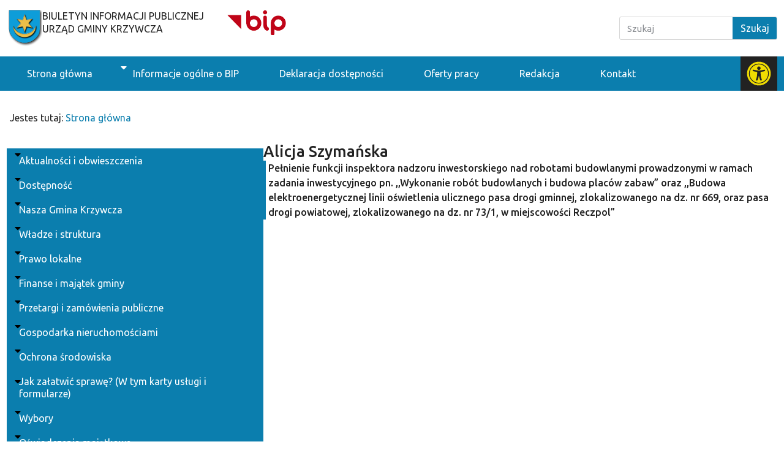

--- FILE ---
content_type: text/html; charset=UTF-8
request_url: http://bip.krzywcza.pl/author/aszymanska/
body_size: 20217
content:
<!doctype html>
<html lang="pl-PL">
<head>
	<meta charset="UTF-8">
	<meta name="viewport" content="width=device-width, initial-scale=1">
	<link rel="profile" href="https://gmpg.org/xfn/11">
	<title>Alicja Szymańska &#8211; BIP Urząd Gminy Krzywcza</title>
<meta name='robots' content='max-image-preview:large' />
<link rel='dns-prefetch' href='//use.fontawesome.com' />
<link rel="alternate" type="application/rss+xml" title="BIP Urząd Gminy Krzywcza &raquo; Kanał z wpisami" href="https://bip.krzywcza.pl/feed/" />
<link rel="alternate" type="application/rss+xml" title="BIP Urząd Gminy Krzywcza &raquo; Kanał z komentarzami" href="https://bip.krzywcza.pl/comments/feed/" />
<link rel="alternate" type="application/rss+xml" title="BIP Urząd Gminy Krzywcza &raquo; Kanał z wpisami, których autorem jest Alicja Szymańska" href="https://bip.krzywcza.pl/author/aszymanska/feed/" />
<style id='wp-img-auto-sizes-contain-inline-css'>
img:is([sizes=auto i],[sizes^="auto," i]){contain-intrinsic-size:3000px 1500px}
/*# sourceURL=wp-img-auto-sizes-contain-inline-css */
</style>
<style id='wp-emoji-styles-inline-css'>

	img.wp-smiley, img.emoji {
		display: inline !important;
		border: none !important;
		box-shadow: none !important;
		height: 1em !important;
		width: 1em !important;
		margin: 0 0.07em !important;
		vertical-align: -0.1em !important;
		background: none !important;
		padding: 0 !important;
	}
/*# sourceURL=wp-emoji-styles-inline-css */
</style>
<link rel='stylesheet' id='wp-block-library-css' href='https://bip.krzywcza.pl/wp-includes/css/dist/block-library/style.min.css?ver=6.9' media='all' />
<style id='wp-block-paragraph-inline-css'>
.is-small-text{font-size:.875em}.is-regular-text{font-size:1em}.is-large-text{font-size:2.25em}.is-larger-text{font-size:3em}.has-drop-cap:not(:focus):first-letter{float:left;font-size:8.4em;font-style:normal;font-weight:100;line-height:.68;margin:.05em .1em 0 0;text-transform:uppercase}body.rtl .has-drop-cap:not(:focus):first-letter{float:none;margin-left:.1em}p.has-drop-cap.has-background{overflow:hidden}:root :where(p.has-background){padding:1.25em 2.375em}:where(p.has-text-color:not(.has-link-color)) a{color:inherit}p.has-text-align-left[style*="writing-mode:vertical-lr"],p.has-text-align-right[style*="writing-mode:vertical-rl"]{rotate:180deg}
/*# sourceURL=https://bip.krzywcza.pl/wp-includes/blocks/paragraph/style.min.css */
</style>
<style id='global-styles-inline-css'>
:root{--wp--preset--aspect-ratio--square: 1;--wp--preset--aspect-ratio--4-3: 4/3;--wp--preset--aspect-ratio--3-4: 3/4;--wp--preset--aspect-ratio--3-2: 3/2;--wp--preset--aspect-ratio--2-3: 2/3;--wp--preset--aspect-ratio--16-9: 16/9;--wp--preset--aspect-ratio--9-16: 9/16;--wp--preset--color--black: #000000;--wp--preset--color--cyan-bluish-gray: #abb8c3;--wp--preset--color--white: #ffffff;--wp--preset--color--pale-pink: #f78da7;--wp--preset--color--vivid-red: #cf2e2e;--wp--preset--color--luminous-vivid-orange: #ff6900;--wp--preset--color--luminous-vivid-amber: #fcb900;--wp--preset--color--light-green-cyan: #7bdcb5;--wp--preset--color--vivid-green-cyan: #00d084;--wp--preset--color--pale-cyan-blue: #8ed1fc;--wp--preset--color--vivid-cyan-blue: #0693e3;--wp--preset--color--vivid-purple: #9b51e0;--wp--preset--gradient--vivid-cyan-blue-to-vivid-purple: linear-gradient(135deg,rgb(6,147,227) 0%,rgb(155,81,224) 100%);--wp--preset--gradient--light-green-cyan-to-vivid-green-cyan: linear-gradient(135deg,rgb(122,220,180) 0%,rgb(0,208,130) 100%);--wp--preset--gradient--luminous-vivid-amber-to-luminous-vivid-orange: linear-gradient(135deg,rgb(252,185,0) 0%,rgb(255,105,0) 100%);--wp--preset--gradient--luminous-vivid-orange-to-vivid-red: linear-gradient(135deg,rgb(255,105,0) 0%,rgb(207,46,46) 100%);--wp--preset--gradient--very-light-gray-to-cyan-bluish-gray: linear-gradient(135deg,rgb(238,238,238) 0%,rgb(169,184,195) 100%);--wp--preset--gradient--cool-to-warm-spectrum: linear-gradient(135deg,rgb(74,234,220) 0%,rgb(151,120,209) 20%,rgb(207,42,186) 40%,rgb(238,44,130) 60%,rgb(251,105,98) 80%,rgb(254,248,76) 100%);--wp--preset--gradient--blush-light-purple: linear-gradient(135deg,rgb(255,206,236) 0%,rgb(152,150,240) 100%);--wp--preset--gradient--blush-bordeaux: linear-gradient(135deg,rgb(254,205,165) 0%,rgb(254,45,45) 50%,rgb(107,0,62) 100%);--wp--preset--gradient--luminous-dusk: linear-gradient(135deg,rgb(255,203,112) 0%,rgb(199,81,192) 50%,rgb(65,88,208) 100%);--wp--preset--gradient--pale-ocean: linear-gradient(135deg,rgb(255,245,203) 0%,rgb(182,227,212) 50%,rgb(51,167,181) 100%);--wp--preset--gradient--electric-grass: linear-gradient(135deg,rgb(202,248,128) 0%,rgb(113,206,126) 100%);--wp--preset--gradient--midnight: linear-gradient(135deg,rgb(2,3,129) 0%,rgb(40,116,252) 100%);--wp--preset--font-size--small: 13px;--wp--preset--font-size--medium: 20px;--wp--preset--font-size--large: 36px;--wp--preset--font-size--x-large: 42px;--wp--preset--spacing--20: 0.44rem;--wp--preset--spacing--30: 0.67rem;--wp--preset--spacing--40: 1rem;--wp--preset--spacing--50: 1.5rem;--wp--preset--spacing--60: 2.25rem;--wp--preset--spacing--70: 3.38rem;--wp--preset--spacing--80: 5.06rem;--wp--preset--shadow--natural: 6px 6px 9px rgba(0, 0, 0, 0.2);--wp--preset--shadow--deep: 12px 12px 50px rgba(0, 0, 0, 0.4);--wp--preset--shadow--sharp: 6px 6px 0px rgba(0, 0, 0, 0.2);--wp--preset--shadow--outlined: 6px 6px 0px -3px rgb(255, 255, 255), 6px 6px rgb(0, 0, 0);--wp--preset--shadow--crisp: 6px 6px 0px rgb(0, 0, 0);}:where(.is-layout-flex){gap: 0.5em;}:where(.is-layout-grid){gap: 0.5em;}body .is-layout-flex{display: flex;}.is-layout-flex{flex-wrap: wrap;align-items: center;}.is-layout-flex > :is(*, div){margin: 0;}body .is-layout-grid{display: grid;}.is-layout-grid > :is(*, div){margin: 0;}:where(.wp-block-columns.is-layout-flex){gap: 2em;}:where(.wp-block-columns.is-layout-grid){gap: 2em;}:where(.wp-block-post-template.is-layout-flex){gap: 1.25em;}:where(.wp-block-post-template.is-layout-grid){gap: 1.25em;}.has-black-color{color: var(--wp--preset--color--black) !important;}.has-cyan-bluish-gray-color{color: var(--wp--preset--color--cyan-bluish-gray) !important;}.has-white-color{color: var(--wp--preset--color--white) !important;}.has-pale-pink-color{color: var(--wp--preset--color--pale-pink) !important;}.has-vivid-red-color{color: var(--wp--preset--color--vivid-red) !important;}.has-luminous-vivid-orange-color{color: var(--wp--preset--color--luminous-vivid-orange) !important;}.has-luminous-vivid-amber-color{color: var(--wp--preset--color--luminous-vivid-amber) !important;}.has-light-green-cyan-color{color: var(--wp--preset--color--light-green-cyan) !important;}.has-vivid-green-cyan-color{color: var(--wp--preset--color--vivid-green-cyan) !important;}.has-pale-cyan-blue-color{color: var(--wp--preset--color--pale-cyan-blue) !important;}.has-vivid-cyan-blue-color{color: var(--wp--preset--color--vivid-cyan-blue) !important;}.has-vivid-purple-color{color: var(--wp--preset--color--vivid-purple) !important;}.has-black-background-color{background-color: var(--wp--preset--color--black) !important;}.has-cyan-bluish-gray-background-color{background-color: var(--wp--preset--color--cyan-bluish-gray) !important;}.has-white-background-color{background-color: var(--wp--preset--color--white) !important;}.has-pale-pink-background-color{background-color: var(--wp--preset--color--pale-pink) !important;}.has-vivid-red-background-color{background-color: var(--wp--preset--color--vivid-red) !important;}.has-luminous-vivid-orange-background-color{background-color: var(--wp--preset--color--luminous-vivid-orange) !important;}.has-luminous-vivid-amber-background-color{background-color: var(--wp--preset--color--luminous-vivid-amber) !important;}.has-light-green-cyan-background-color{background-color: var(--wp--preset--color--light-green-cyan) !important;}.has-vivid-green-cyan-background-color{background-color: var(--wp--preset--color--vivid-green-cyan) !important;}.has-pale-cyan-blue-background-color{background-color: var(--wp--preset--color--pale-cyan-blue) !important;}.has-vivid-cyan-blue-background-color{background-color: var(--wp--preset--color--vivid-cyan-blue) !important;}.has-vivid-purple-background-color{background-color: var(--wp--preset--color--vivid-purple) !important;}.has-black-border-color{border-color: var(--wp--preset--color--black) !important;}.has-cyan-bluish-gray-border-color{border-color: var(--wp--preset--color--cyan-bluish-gray) !important;}.has-white-border-color{border-color: var(--wp--preset--color--white) !important;}.has-pale-pink-border-color{border-color: var(--wp--preset--color--pale-pink) !important;}.has-vivid-red-border-color{border-color: var(--wp--preset--color--vivid-red) !important;}.has-luminous-vivid-orange-border-color{border-color: var(--wp--preset--color--luminous-vivid-orange) !important;}.has-luminous-vivid-amber-border-color{border-color: var(--wp--preset--color--luminous-vivid-amber) !important;}.has-light-green-cyan-border-color{border-color: var(--wp--preset--color--light-green-cyan) !important;}.has-vivid-green-cyan-border-color{border-color: var(--wp--preset--color--vivid-green-cyan) !important;}.has-pale-cyan-blue-border-color{border-color: var(--wp--preset--color--pale-cyan-blue) !important;}.has-vivid-cyan-blue-border-color{border-color: var(--wp--preset--color--vivid-cyan-blue) !important;}.has-vivid-purple-border-color{border-color: var(--wp--preset--color--vivid-purple) !important;}.has-vivid-cyan-blue-to-vivid-purple-gradient-background{background: var(--wp--preset--gradient--vivid-cyan-blue-to-vivid-purple) !important;}.has-light-green-cyan-to-vivid-green-cyan-gradient-background{background: var(--wp--preset--gradient--light-green-cyan-to-vivid-green-cyan) !important;}.has-luminous-vivid-amber-to-luminous-vivid-orange-gradient-background{background: var(--wp--preset--gradient--luminous-vivid-amber-to-luminous-vivid-orange) !important;}.has-luminous-vivid-orange-to-vivid-red-gradient-background{background: var(--wp--preset--gradient--luminous-vivid-orange-to-vivid-red) !important;}.has-very-light-gray-to-cyan-bluish-gray-gradient-background{background: var(--wp--preset--gradient--very-light-gray-to-cyan-bluish-gray) !important;}.has-cool-to-warm-spectrum-gradient-background{background: var(--wp--preset--gradient--cool-to-warm-spectrum) !important;}.has-blush-light-purple-gradient-background{background: var(--wp--preset--gradient--blush-light-purple) !important;}.has-blush-bordeaux-gradient-background{background: var(--wp--preset--gradient--blush-bordeaux) !important;}.has-luminous-dusk-gradient-background{background: var(--wp--preset--gradient--luminous-dusk) !important;}.has-pale-ocean-gradient-background{background: var(--wp--preset--gradient--pale-ocean) !important;}.has-electric-grass-gradient-background{background: var(--wp--preset--gradient--electric-grass) !important;}.has-midnight-gradient-background{background: var(--wp--preset--gradient--midnight) !important;}.has-small-font-size{font-size: var(--wp--preset--font-size--small) !important;}.has-medium-font-size{font-size: var(--wp--preset--font-size--medium) !important;}.has-large-font-size{font-size: var(--wp--preset--font-size--large) !important;}.has-x-large-font-size{font-size: var(--wp--preset--font-size--x-large) !important;}
/*# sourceURL=global-styles-inline-css */
</style>

<style id='classic-theme-styles-inline-css'>
/*! This file is auto-generated */
.wp-block-button__link{color:#fff;background-color:#32373c;border-radius:9999px;box-shadow:none;text-decoration:none;padding:calc(.667em + 2px) calc(1.333em + 2px);font-size:1.125em}.wp-block-file__button{background:#32373c;color:#fff;text-decoration:none}
/*# sourceURL=/wp-includes/css/classic-themes.min.css */
</style>
<style id='font-awesome-svg-styles-default-inline-css'>
.svg-inline--fa {
  display: inline-block;
  height: 1em;
  overflow: visible;
  vertical-align: -.125em;
}
/*# sourceURL=font-awesome-svg-styles-default-inline-css */
</style>
<link rel='stylesheet' id='font-awesome-svg-styles-css' href='https://bip.krzywcza.pl/wp-content/uploads/font-awesome/v6.4.0/css/svg-with-js.css' media='all' />
<style id='font-awesome-svg-styles-inline-css'>
   .wp-block-font-awesome-icon svg::before,
   .wp-rich-text-font-awesome-icon svg::before {content: unset;}
/*# sourceURL=font-awesome-svg-styles-inline-css */
</style>
<link rel='stylesheet' id='hello-elementor-css' href='https://bip.krzywcza.pl/wp-content/themes/hello-elementor/style.min.css?ver=2.8.1' media='all' />
<link rel='stylesheet' id='hello-elementor-theme-style-css' href='https://bip.krzywcza.pl/wp-content/themes/hello-elementor/theme.min.css?ver=2.8.1' media='all' />
<link rel='stylesheet' id='elementor-frontend-css' href='https://bip.krzywcza.pl/wp-content/uploads/elementor/css/custom-frontend.min.css?ver=1769065833' media='all' />
<link rel='stylesheet' id='elementor-post-252-css' href='https://bip.krzywcza.pl/wp-content/uploads/elementor/css/post-252.css?ver=1769065833' media='all' />
<link rel='stylesheet' id='font-awesome-official-css' href='https://use.fontawesome.com/releases/v6.4.0/css/all.css' media='all' integrity="sha384-iw3OoTErCYJJB9mCa8LNS2hbsQ7M3C0EpIsO/H5+EGAkPGc6rk+V8i04oW/K5xq0" crossorigin="anonymous" />
<link rel='stylesheet' id='swiper-css' href='https://bip.krzywcza.pl/wp-content/plugins/elementor/assets/lib/swiper/v8/css/swiper.min.css?ver=8.4.5' media='all' />
<link rel='stylesheet' id='e-swiper-css' href='https://bip.krzywcza.pl/wp-content/plugins/elementor/assets/css/conditionals/e-swiper.min.css?ver=3.24.7' media='all' />
<link rel='stylesheet' id='elementor-pro-css' href='https://bip.krzywcza.pl/wp-content/uploads/elementor/css/custom-pro-frontend.min.css?ver=1769065833' media='all' />
<link rel='stylesheet' id='elementor-post-272-css' href='https://bip.krzywcza.pl/wp-content/uploads/elementor/css/post-272.css?ver=1769065833' media='all' />
<link rel='stylesheet' id='elementor-post-267-css' href='https://bip.krzywcza.pl/wp-content/uploads/elementor/css/post-267.css?ver=1769065833' media='all' />
<link rel='stylesheet' id='elementor-post-262-css' href='https://bip.krzywcza.pl/wp-content/uploads/elementor/css/post-262.css?ver=1769066092' media='all' />
<link rel='stylesheet' id='font-awesome-official-v4shim-css' href='https://use.fontawesome.com/releases/v6.4.0/css/v4-shims.css' media='all' integrity="sha384-TjXU13dTMPo+5ZlOUI1IGXvpmajjoetPqbUJqTx+uZ1bGwylKHNEItuVe/mg/H6l" crossorigin="anonymous" />
<link rel='stylesheet' id='google-fonts-1-css' href='https://fonts.googleapis.com/css?family=Ubuntu%3A100%2C100italic%2C200%2C200italic%2C300%2C300italic%2C400%2C400italic%2C500%2C500italic%2C600%2C600italic%2C700%2C700italic%2C800%2C800italic%2C900%2C900italic&#038;display=swap&#038;subset=latin-ext&#038;ver=6.9' media='all' />
<link rel="preconnect" href="https://fonts.gstatic.com/" crossorigin><script src="https://bip.krzywcza.pl/wp-includes/js/jquery/jquery.min.js?ver=3.7.1" id="jquery-core-js"></script>
<script src="https://bip.krzywcza.pl/wp-includes/js/jquery/jquery-migrate.min.js?ver=3.4.1" id="jquery-migrate-js"></script>
<link rel="https://api.w.org/" href="https://bip.krzywcza.pl/wp-json/" /><link rel="alternate" title="JSON" type="application/json" href="https://bip.krzywcza.pl/wp-json/wp/v2/users/4" /><link rel="EditURI" type="application/rsd+xml" title="RSD" href="https://bip.krzywcza.pl/xmlrpc.php?rsd" />
<meta name="generator" content="WordPress 6.9" />
<meta name="generator" content="Elementor 3.24.7; features: e_font_icon_svg, additional_custom_breakpoints, e_optimized_control_loading, e_element_cache; settings: css_print_method-external, google_font-enabled, font_display-swap">
			<style>
				.e-con.e-parent:nth-of-type(n+4):not(.e-lazyloaded):not(.e-no-lazyload),
				.e-con.e-parent:nth-of-type(n+4):not(.e-lazyloaded):not(.e-no-lazyload) * {
					background-image: none !important;
				}
				@media screen and (max-height: 1024px) {
					.e-con.e-parent:nth-of-type(n+3):not(.e-lazyloaded):not(.e-no-lazyload),
					.e-con.e-parent:nth-of-type(n+3):not(.e-lazyloaded):not(.e-no-lazyload) * {
						background-image: none !important;
					}
				}
				@media screen and (max-height: 640px) {
					.e-con.e-parent:nth-of-type(n+2):not(.e-lazyloaded):not(.e-no-lazyload),
					.e-con.e-parent:nth-of-type(n+2):not(.e-lazyloaded):not(.e-no-lazyload) * {
						background-image: none !important;
					}
				}
			</style>
			<link rel="icon" href="https://bip.krzywcza.pl/wp-content/uploads/2023/07/favicon-bip-kzywcza-150x150.png" sizes="32x32" />
<link rel="icon" href="https://bip.krzywcza.pl/wp-content/uploads/2023/07/favicon-bip-kzywcza-300x300.png" sizes="192x192" />
<link rel="apple-touch-icon" href="https://bip.krzywcza.pl/wp-content/uploads/2023/07/favicon-bip-kzywcza-300x300.png" />
<meta name="msapplication-TileImage" content="https://bip.krzywcza.pl/wp-content/uploads/2023/07/favicon-bip-kzywcza-300x300.png" />
		<style id="wp-custom-css">
			ul.sub-category-list {
	padding-left:0!important;
}

ul.sub-category-list li a {
	color: var(--e-global-color-secondary );
}

ul.sub-category-list li {
	padding-left: 4px;
 border-left: 4px solid var(--e-global-color-primary );		
}



@media print{
	
	.bip-menu-top, .bip-menu-center, .bip-menu-bottom, .bip-footer, .bip-left-menu, .bip-left-menu-btns {
		display: none;
	}
	
	.bip-post-content{
		width: 100%;
	}
}		</style>
		<link rel='stylesheet' id='widget-image-css' href='https://bip.krzywcza.pl/wp-content/plugins/elementor/assets/css/widget-image.min.css?ver=3.24.7' media='all' />
<link rel='stylesheet' id='widget-heading-css' href='https://bip.krzywcza.pl/wp-content/plugins/elementor/assets/css/widget-heading.min.css?ver=3.24.7' media='all' />
<link rel='stylesheet' id='elementor-post-424-css' href='https://bip.krzywcza.pl/wp-content/uploads/elementor/css/post-424.css?ver=1769065834' media='all' />
</head>
<body class="archive author author-aszymanska author-4 wp-custom-logo wp-theme-hello-elementor elementor-default elementor-template-full-width elementor-kit-252 elementor-page-262">


<a class="skip-link screen-reader-text" href="#content">Przejdź do treści</a>

		<header data-elementor-type="header" data-elementor-id="272" class="elementor elementor-272 elementor-location-header" data-elementor-post-type="elementor_library">
			<div class="elementor-element elementor-element-30b0b8ae bip-menu-top e-flex e-con-boxed e-con e-parent" data-id="30b0b8ae" data-element_type="container" data-settings="{&quot;background_background&quot;:&quot;classic&quot;}">
					<div class="e-con-inner">
		<div class="elementor-element elementor-element-6ea55b0d e-con-full e-flex e-con e-child" data-id="6ea55b0d" data-element_type="container">
		<div class="elementor-element elementor-element-8150bfb e-con-full elementor-hidden-mobile e-flex e-con e-child" data-id="8150bfb" data-element_type="container">
				<div class="elementor-element elementor-element-7e0b7399 elementor-widget elementor-widget-theme-site-logo elementor-widget-image" data-id="7e0b7399" data-element_type="widget" alt="Herb Secemina" data-widget_type="theme-site-logo.default">
				<div class="elementor-widget-container">
									<a href="https://bip.krzywcza.pl">
			<img width="180" height="187" src="https://bip.krzywcza.pl/wp-content/uploads/2023/07/herb-krzywcza.png" class="attachment-full size-full wp-image-415" alt="herb Krzywcza" />				</a>
									</div>
				</div>
				<div class="elementor-element elementor-element-437fad49 elementor-widget elementor-widget-heading" data-id="437fad49" data-element_type="widget" data-widget_type="heading.default">
				<div class="elementor-widget-container">
			<h1 class="elementor-heading-title elementor-size-default">Biuletyn Informacji Publicznej
<br>
Urząd Gminy Krzywcza</h1>		</div>
				</div>
				</div>
				<div class="elementor-element elementor-element-536f2ec elementor-hidden-desktop elementor-hidden-laptop elementor-hidden-tablet elementor-widget elementor-widget-theme-site-logo elementor-widget-image" data-id="536f2ec" data-element_type="widget" alt="Herb Secemina" data-widget_type="theme-site-logo.default">
				<div class="elementor-widget-container">
									<a href="https://bip.krzywcza.pl">
			<img width="180" height="187" src="https://bip.krzywcza.pl/wp-content/uploads/2023/07/herb-krzywcza.png" class="attachment-full size-full wp-image-415" alt="herb Krzywcza" />				</a>
									</div>
				</div>
				<div class="elementor-element elementor-element-852df55 elementor-widget elementor-widget-image" data-id="852df55" data-element_type="widget" data-widget_type="image.default">
				<div class="elementor-widget-container">
														<a href="https://www.gov.pl/web/bip">
							<img width="300" height="127" src="https://bip.krzywcza.pl/wp-content/uploads/2023/07/bip-ikona-1-300x127.png" class="attachment-medium size-medium wp-image-24" alt="obrazek bip prowadzący do głównej strony bip" srcset="https://bip.krzywcza.pl/wp-content/uploads/2023/07/bip-ikona-1-300x127.png 300w, https://bip.krzywcza.pl/wp-content/uploads/2023/07/bip-ikona-1.png 345w" sizes="(max-width: 300px) 100vw, 300px" />								</a>
													</div>
				</div>
				</div>
				<div class="elementor-element elementor-element-3d45a58b elementor-widget-tablet__width-inherit elementor-search-form--button-type-text elementor-search-form--skin-classic elementor-widget elementor-widget-search-form" data-id="3d45a58b" data-element_type="widget" data-settings="{&quot;skin&quot;:&quot;classic&quot;}" aria-label="Wpisz nazwę tego czego szukasz. Przycisk zatwierdzający wyszukiwanie znajduje po prawej stronie pola wyszukiwania." data-widget_type="search-form.default">
				<div class="elementor-widget-container">
					<search role="search">
			<form class="elementor-search-form" action="https://bip.krzywcza.pl" method="get">
												<div class="elementor-search-form__container">
					<label class="elementor-screen-only" for="elementor-search-form-3d45a58b">Search</label>

					
					<input id="elementor-search-form-3d45a58b" placeholder="Szukaj" class="elementor-search-form__input" type="search" name="s" value="">
					
											<button class="elementor-search-form__submit" type="submit" aria-label="Search">
															Szukaj													</button>
					
									</div>
			</form>
		</search>
				</div>
				</div>
					</div>
				</div>
		<nav class="elementor-element elementor-element-abe602b bip-menu-center e-flex e-con-boxed e-con e-parent" data-id="abe602b" data-element_type="container" data-settings="{&quot;background_background&quot;:&quot;classic&quot;}">
					<div class="e-con-inner">
				<div class="elementor-element elementor-element-8897d02 elementor-nav-menu--stretch elementor-nav-menu__text-align-center elementor-hidden-desktop elementor-hidden-laptop elementor-nav-menu--dropdown-tablet elementor-nav-menu--toggle elementor-nav-menu--burger elementor-widget elementor-widget-nav-menu" data-id="8897d02" data-element_type="widget" id="menu-top" data-settings="{&quot;full_width&quot;:&quot;stretch&quot;,&quot;layout&quot;:&quot;horizontal&quot;,&quot;submenu_icon&quot;:{&quot;value&quot;:&quot;&lt;svg class=\&quot;e-font-icon-svg e-fas-caret-down\&quot; viewBox=\&quot;0 0 320 512\&quot; xmlns=\&quot;http:\/\/www.w3.org\/2000\/svg\&quot;&gt;&lt;path d=\&quot;M31.3 192h257.3c17.8 0 26.7 21.5 14.1 34.1L174.1 354.8c-7.8 7.8-20.5 7.8-28.3 0L17.2 226.1C4.6 213.5 13.5 192 31.3 192z\&quot;&gt;&lt;\/path&gt;&lt;\/svg&gt;&quot;,&quot;library&quot;:&quot;fa-solid&quot;},&quot;toggle&quot;:&quot;burger&quot;}" aria-label="Menu główne Biuletynu Informacji Publicznej Urzędu Gminy Secemin. Pokaż nawigację." data-widget_type="nav-menu.default">
				<div class="elementor-widget-container">
						<nav class="elementor-nav-menu--main elementor-nav-menu__container elementor-nav-menu--layout-horizontal e--pointer-background e--animation-fade">
				<ul id="menu-1-8897d02" class="elementor-nav-menu"><li class="menu-item menu-item-type-post_type menu-item-object-page menu-item-home menu-item-429"><a href="https://bip.krzywcza.pl/" class="elementor-item">Strona główna</a></li>
<li class="menu-item menu-item-type-custom menu-item-object-custom menu-item-has-children menu-item-483"><a class="elementor-item">Informacje ogólne o BIP</a>
<ul class="sub-menu elementor-nav-menu--dropdown">
	<li class="menu-item menu-item-type-post_type menu-item-object-post menu-item-482"><a href="https://bip.krzywcza.pl/informacje-podstawowe/" class="elementor-sub-item">Informacje podstawowe</a></li>
	<li class="menu-item menu-item-type-post_type menu-item-object-post menu-item-5190"><a href="https://bip.krzywcza.pl/instrukcja-obslugi/" class="elementor-sub-item">Instrukcja obsługi</a></li>
	<li class="menu-item menu-item-type-post_type menu-item-object-post menu-item-481"><a href="https://bip.krzywcza.pl/co-powinien-zawierac-bip/" class="elementor-sub-item">Co powinien zawierać BIP?</a></li>
	<li class="menu-item menu-item-type-post_type menu-item-object-post menu-item-480"><a href="https://bip.krzywcza.pl/podstawy-prawne/" class="elementor-sub-item">Podstawy prawne</a></li>
	<li class="menu-item menu-item-type-post_type menu-item-object-post menu-item-479"><a href="https://bip.krzywcza.pl/kogo-dotyczy-bip/" class="elementor-sub-item">Kogo dotyczy BIP?</a></li>
	<li class="menu-item menu-item-type-post_type menu-item-object-post menu-item-478"><a href="https://bip.krzywcza.pl/wnioski-i-formularze/" class="elementor-sub-item">Wnioski i formularze</a></li>
</ul>
</li>
<li class="menu-item menu-item-type-post_type menu-item-object-page menu-item-1153"><a href="https://bip.krzywcza.pl/deklaracja-dostepnosci/" class="elementor-item">Deklaracja dostępności</a></li>
<li class="menu-item menu-item-type-taxonomy menu-item-object-category menu-item-956"><a href="https://bip.krzywcza.pl/category/oferty-pracy/" class="elementor-item">Oferty pracy</a></li>
<li class="menu-item menu-item-type-post_type menu-item-object-page menu-item-441"><a href="https://bip.krzywcza.pl/redakcja/" class="elementor-item">Redakcja</a></li>
<li class="menu-item menu-item-type-post_type menu-item-object-page menu-item-442"><a href="https://bip.krzywcza.pl/kontakt/" class="elementor-item">Kontakt</a></li>
</ul>			</nav>
					<div class="elementor-menu-toggle" role="button" tabindex="0" aria-label="Menu Toggle" aria-expanded="false">
			<svg aria-hidden="true" role="presentation" class="elementor-menu-toggle__icon--open e-font-icon-svg e-eicon-menu-bar" viewBox="0 0 1000 1000" xmlns="http://www.w3.org/2000/svg"><path d="M104 333H896C929 333 958 304 958 271S929 208 896 208H104C71 208 42 237 42 271S71 333 104 333ZM104 583H896C929 583 958 554 958 521S929 458 896 458H104C71 458 42 487 42 521S71 583 104 583ZM104 833H896C929 833 958 804 958 771S929 708 896 708H104C71 708 42 737 42 771S71 833 104 833Z"></path></svg><svg aria-hidden="true" role="presentation" class="elementor-menu-toggle__icon--close e-font-icon-svg e-eicon-close" viewBox="0 0 1000 1000" xmlns="http://www.w3.org/2000/svg"><path d="M742 167L500 408 258 167C246 154 233 150 217 150 196 150 179 158 167 167 154 179 150 196 150 212 150 229 154 242 171 254L408 500 167 742C138 771 138 800 167 829 196 858 225 858 254 829L496 587 738 829C750 842 767 846 783 846 800 846 817 842 829 829 842 817 846 804 846 783 846 767 842 750 829 737L588 500 833 258C863 229 863 200 833 171 804 137 775 137 742 167Z"></path></svg>			<span class="elementor-screen-only">Menu</span>
		</div>
					<nav class="elementor-nav-menu--dropdown elementor-nav-menu__container" aria-hidden="true">
				<ul id="menu-2-8897d02" class="elementor-nav-menu"><li class="menu-item menu-item-type-post_type menu-item-object-page menu-item-home menu-item-429"><a href="https://bip.krzywcza.pl/" class="elementor-item" tabindex="-1">Strona główna</a></li>
<li class="menu-item menu-item-type-custom menu-item-object-custom menu-item-has-children menu-item-483"><a class="elementor-item" tabindex="-1">Informacje ogólne o BIP</a>
<ul class="sub-menu elementor-nav-menu--dropdown">
	<li class="menu-item menu-item-type-post_type menu-item-object-post menu-item-482"><a href="https://bip.krzywcza.pl/informacje-podstawowe/" class="elementor-sub-item" tabindex="-1">Informacje podstawowe</a></li>
	<li class="menu-item menu-item-type-post_type menu-item-object-post menu-item-5190"><a href="https://bip.krzywcza.pl/instrukcja-obslugi/" class="elementor-sub-item" tabindex="-1">Instrukcja obsługi</a></li>
	<li class="menu-item menu-item-type-post_type menu-item-object-post menu-item-481"><a href="https://bip.krzywcza.pl/co-powinien-zawierac-bip/" class="elementor-sub-item" tabindex="-1">Co powinien zawierać BIP?</a></li>
	<li class="menu-item menu-item-type-post_type menu-item-object-post menu-item-480"><a href="https://bip.krzywcza.pl/podstawy-prawne/" class="elementor-sub-item" tabindex="-1">Podstawy prawne</a></li>
	<li class="menu-item menu-item-type-post_type menu-item-object-post menu-item-479"><a href="https://bip.krzywcza.pl/kogo-dotyczy-bip/" class="elementor-sub-item" tabindex="-1">Kogo dotyczy BIP?</a></li>
	<li class="menu-item menu-item-type-post_type menu-item-object-post menu-item-478"><a href="https://bip.krzywcza.pl/wnioski-i-formularze/" class="elementor-sub-item" tabindex="-1">Wnioski i formularze</a></li>
</ul>
</li>
<li class="menu-item menu-item-type-post_type menu-item-object-page menu-item-1153"><a href="https://bip.krzywcza.pl/deklaracja-dostepnosci/" class="elementor-item" tabindex="-1">Deklaracja dostępności</a></li>
<li class="menu-item menu-item-type-taxonomy menu-item-object-category menu-item-956"><a href="https://bip.krzywcza.pl/category/oferty-pracy/" class="elementor-item" tabindex="-1">Oferty pracy</a></li>
<li class="menu-item menu-item-type-post_type menu-item-object-page menu-item-441"><a href="https://bip.krzywcza.pl/redakcja/" class="elementor-item" tabindex="-1">Redakcja</a></li>
<li class="menu-item menu-item-type-post_type menu-item-object-page menu-item-442"><a href="https://bip.krzywcza.pl/kontakt/" class="elementor-item" tabindex="-1">Kontakt</a></li>
</ul>			</nav>
				</div>
				</div>
				<div class="elementor-element elementor-element-417e1539 elementor-nav-menu__align-start elementor-nav-menu--stretch elementor-nav-menu__text-align-center elementor-hidden-tablet elementor-hidden-mobile elementor-nav-menu--dropdown-tablet elementor-nav-menu--toggle elementor-nav-menu--burger elementor-widget elementor-widget-nav-menu" data-id="417e1539" data-element_type="widget" id="menu-top" data-settings="{&quot;full_width&quot;:&quot;stretch&quot;,&quot;layout&quot;:&quot;horizontal&quot;,&quot;submenu_icon&quot;:{&quot;value&quot;:&quot;&lt;svg class=\&quot;e-font-icon-svg e-fas-caret-down\&quot; viewBox=\&quot;0 0 320 512\&quot; xmlns=\&quot;http:\/\/www.w3.org\/2000\/svg\&quot;&gt;&lt;path d=\&quot;M31.3 192h257.3c17.8 0 26.7 21.5 14.1 34.1L174.1 354.8c-7.8 7.8-20.5 7.8-28.3 0L17.2 226.1C4.6 213.5 13.5 192 31.3 192z\&quot;&gt;&lt;\/path&gt;&lt;\/svg&gt;&quot;,&quot;library&quot;:&quot;fa-solid&quot;},&quot;toggle&quot;:&quot;burger&quot;}" aria-label="Menu główne Biuletynu Informacji Publicznej Urzędu Gminy Secemin. Pokaż nawigację." data-widget_type="nav-menu.default">
				<div class="elementor-widget-container">
						<nav class="elementor-nav-menu--main elementor-nav-menu__container elementor-nav-menu--layout-horizontal e--pointer-background e--animation-fade">
				<ul id="menu-1-417e1539" class="elementor-nav-menu"><li class="menu-item menu-item-type-post_type menu-item-object-page menu-item-home menu-item-429"><a href="https://bip.krzywcza.pl/" class="elementor-item">Strona główna</a></li>
<li class="menu-item menu-item-type-custom menu-item-object-custom menu-item-has-children menu-item-483"><a class="elementor-item">Informacje ogólne o BIP</a>
<ul class="sub-menu elementor-nav-menu--dropdown">
	<li class="menu-item menu-item-type-post_type menu-item-object-post menu-item-482"><a href="https://bip.krzywcza.pl/informacje-podstawowe/" class="elementor-sub-item">Informacje podstawowe</a></li>
	<li class="menu-item menu-item-type-post_type menu-item-object-post menu-item-5190"><a href="https://bip.krzywcza.pl/instrukcja-obslugi/" class="elementor-sub-item">Instrukcja obsługi</a></li>
	<li class="menu-item menu-item-type-post_type menu-item-object-post menu-item-481"><a href="https://bip.krzywcza.pl/co-powinien-zawierac-bip/" class="elementor-sub-item">Co powinien zawierać BIP?</a></li>
	<li class="menu-item menu-item-type-post_type menu-item-object-post menu-item-480"><a href="https://bip.krzywcza.pl/podstawy-prawne/" class="elementor-sub-item">Podstawy prawne</a></li>
	<li class="menu-item menu-item-type-post_type menu-item-object-post menu-item-479"><a href="https://bip.krzywcza.pl/kogo-dotyczy-bip/" class="elementor-sub-item">Kogo dotyczy BIP?</a></li>
	<li class="menu-item menu-item-type-post_type menu-item-object-post menu-item-478"><a href="https://bip.krzywcza.pl/wnioski-i-formularze/" class="elementor-sub-item">Wnioski i formularze</a></li>
</ul>
</li>
<li class="menu-item menu-item-type-post_type menu-item-object-page menu-item-1153"><a href="https://bip.krzywcza.pl/deklaracja-dostepnosci/" class="elementor-item">Deklaracja dostępności</a></li>
<li class="menu-item menu-item-type-taxonomy menu-item-object-category menu-item-956"><a href="https://bip.krzywcza.pl/category/oferty-pracy/" class="elementor-item">Oferty pracy</a></li>
<li class="menu-item menu-item-type-post_type menu-item-object-page menu-item-441"><a href="https://bip.krzywcza.pl/redakcja/" class="elementor-item">Redakcja</a></li>
<li class="menu-item menu-item-type-post_type menu-item-object-page menu-item-442"><a href="https://bip.krzywcza.pl/kontakt/" class="elementor-item">Kontakt</a></li>
</ul>			</nav>
					<div class="elementor-menu-toggle" role="button" tabindex="0" aria-label="Menu Toggle" aria-expanded="false">
			<svg aria-hidden="true" role="presentation" class="elementor-menu-toggle__icon--open e-font-icon-svg e-eicon-menu-bar" viewBox="0 0 1000 1000" xmlns="http://www.w3.org/2000/svg"><path d="M104 333H896C929 333 958 304 958 271S929 208 896 208H104C71 208 42 237 42 271S71 333 104 333ZM104 583H896C929 583 958 554 958 521S929 458 896 458H104C71 458 42 487 42 521S71 583 104 583ZM104 833H896C929 833 958 804 958 771S929 708 896 708H104C71 708 42 737 42 771S71 833 104 833Z"></path></svg><svg aria-hidden="true" role="presentation" class="elementor-menu-toggle__icon--close e-font-icon-svg e-eicon-close" viewBox="0 0 1000 1000" xmlns="http://www.w3.org/2000/svg"><path d="M742 167L500 408 258 167C246 154 233 150 217 150 196 150 179 158 167 167 154 179 150 196 150 212 150 229 154 242 171 254L408 500 167 742C138 771 138 800 167 829 196 858 225 858 254 829L496 587 738 829C750 842 767 846 783 846 800 846 817 842 829 829 842 817 846 804 846 783 846 767 842 750 829 737L588 500 833 258C863 229 863 200 833 171 804 137 775 137 742 167Z"></path></svg>			<span class="elementor-screen-only">Menu</span>
		</div>
					<nav class="elementor-nav-menu--dropdown elementor-nav-menu__container" aria-hidden="true">
				<ul id="menu-2-417e1539" class="elementor-nav-menu"><li class="menu-item menu-item-type-post_type menu-item-object-page menu-item-home menu-item-429"><a href="https://bip.krzywcza.pl/" class="elementor-item" tabindex="-1">Strona główna</a></li>
<li class="menu-item menu-item-type-custom menu-item-object-custom menu-item-has-children menu-item-483"><a class="elementor-item" tabindex="-1">Informacje ogólne o BIP</a>
<ul class="sub-menu elementor-nav-menu--dropdown">
	<li class="menu-item menu-item-type-post_type menu-item-object-post menu-item-482"><a href="https://bip.krzywcza.pl/informacje-podstawowe/" class="elementor-sub-item" tabindex="-1">Informacje podstawowe</a></li>
	<li class="menu-item menu-item-type-post_type menu-item-object-post menu-item-5190"><a href="https://bip.krzywcza.pl/instrukcja-obslugi/" class="elementor-sub-item" tabindex="-1">Instrukcja obsługi</a></li>
	<li class="menu-item menu-item-type-post_type menu-item-object-post menu-item-481"><a href="https://bip.krzywcza.pl/co-powinien-zawierac-bip/" class="elementor-sub-item" tabindex="-1">Co powinien zawierać BIP?</a></li>
	<li class="menu-item menu-item-type-post_type menu-item-object-post menu-item-480"><a href="https://bip.krzywcza.pl/podstawy-prawne/" class="elementor-sub-item" tabindex="-1">Podstawy prawne</a></li>
	<li class="menu-item menu-item-type-post_type menu-item-object-post menu-item-479"><a href="https://bip.krzywcza.pl/kogo-dotyczy-bip/" class="elementor-sub-item" tabindex="-1">Kogo dotyczy BIP?</a></li>
	<li class="menu-item menu-item-type-post_type menu-item-object-post menu-item-478"><a href="https://bip.krzywcza.pl/wnioski-i-formularze/" class="elementor-sub-item" tabindex="-1">Wnioski i formularze</a></li>
</ul>
</li>
<li class="menu-item menu-item-type-post_type menu-item-object-page menu-item-1153"><a href="https://bip.krzywcza.pl/deklaracja-dostepnosci/" class="elementor-item" tabindex="-1">Deklaracja dostępności</a></li>
<li class="menu-item menu-item-type-taxonomy menu-item-object-category menu-item-956"><a href="https://bip.krzywcza.pl/category/oferty-pracy/" class="elementor-item" tabindex="-1">Oferty pracy</a></li>
<li class="menu-item menu-item-type-post_type menu-item-object-page menu-item-441"><a href="https://bip.krzywcza.pl/redakcja/" class="elementor-item" tabindex="-1">Redakcja</a></li>
<li class="menu-item menu-item-type-post_type menu-item-object-page menu-item-442"><a href="https://bip.krzywcza.pl/kontakt/" class="elementor-item" tabindex="-1">Kontakt</a></li>
</ul>			</nav>
				</div>
				</div>
				<div class="elementor-element elementor-element-87dd96c elementor-widget__width-initial elementor-view-default elementor-widget elementor-widget-icon" data-id="87dd96c" data-element_type="widget" id="openButton" data-widget_type="icon.default">
				<div class="elementor-widget-container">
					<div class="elementor-icon-wrapper">
			<div class="elementor-icon">
			<svg aria-hidden="true" class="e-font-icon-svg e-fas-universal-access" viewBox="0 0 512 512" xmlns="http://www.w3.org/2000/svg"><path d="M256 48c114.953 0 208 93.029 208 208 0 114.953-93.029 208-208 208-114.953 0-208-93.029-208-208 0-114.953 93.029-208 208-208m0-40C119.033 8 8 119.033 8 256s111.033 248 248 248 248-111.033 248-248S392.967 8 256 8zm0 56C149.961 64 64 149.961 64 256s85.961 192 192 192 192-85.961 192-192S362.039 64 256 64zm0 44c19.882 0 36 16.118 36 36s-16.118 36-36 36-36-16.118-36-36 16.118-36 36-36zm117.741 98.023c-28.712 6.779-55.511 12.748-82.14 15.807.851 101.023 12.306 123.052 25.037 155.621 3.617 9.26-.957 19.698-10.217 23.315-9.261 3.617-19.699-.957-23.316-10.217-8.705-22.308-17.086-40.636-22.261-78.549h-9.686c-5.167 37.851-13.534 56.208-22.262 78.549-3.615 9.255-14.05 13.836-23.315 10.217-9.26-3.617-13.834-14.056-10.217-23.315 12.713-32.541 24.185-54.541 25.037-155.621-26.629-3.058-53.428-9.027-82.141-15.807-8.6-2.031-13.926-10.648-11.895-19.249s10.647-13.926 19.249-11.895c96.686 22.829 124.283 22.783 220.775 0 8.599-2.03 17.218 3.294 19.249 11.895 2.029 8.601-3.297 17.219-11.897 19.249z"></path></svg>			</div>
		</div>
				</div>
				</div>
					</div>
				</nav>
		<div class="elementor-element elementor-element-42ed73d bip-menu-bottom e-flex e-con-boxed e-con e-parent" data-id="42ed73d" data-element_type="container">
					<div class="e-con-inner">
				<div class="elementor-element elementor-element-2debda8 elementor-widget elementor-widget-html" data-id="2debda8" data-element_type="widget" data-widget_type="html.default">
				<div class="elementor-widget-container">
			<div id="mySidenav" class="sidenav" style="visibility: visible; width: 0px;">
    <ul>
		<li>
			<button class="changeTheme" data-theme="dark" aria-label="Wersja kontrastowa strony"><i class="fas fa-adjust"></i></button>
		</li>
        <li>
            <button id="decreasetext" aria-label="Zmniejsz wielkość czcionki" >
                <i class="fas fa-minus"></i>
            </button>
        </li>
        <li>
            <button id="resettext" class="align-middle" aria-label="Zresetuj wielkość czcionki" style="margin-bottom:15px">
                RESET
            </button>
        </li>
        <li>
            <button id="increasetext" aria-label="Zwiększ wielkość czcionki">
                <i class="fas fa-plus"></i>
            </button>
        </li>
        <li>
            <div class="order-1 order-lg-2">
                <button id="closeButton" class="h-100" aria-label="Zwiń narzędzia ułatwienia"><i class="fas fa-times"></i></button>
            </div>
        </li>
	</ul>
</div>		</div>
				</div>
					</div>
				</div>
				</header>
				<div data-elementor-type="archive" data-elementor-id="262" class="elementor elementor-262 elementor-location-archive" data-elementor-post-type="elementor_library">
			<div class="elementor-element elementor-element-3ea8ef2 e-flex e-con-boxed e-con e-parent" data-id="3ea8ef2" data-element_type="container">
					<div class="e-con-inner">
				<div class="elementor-element elementor-element-13532ba elementor-widget elementor-widget-template" data-id="13532ba" data-element_type="widget" data-widget_type="template.default">
				<div class="elementor-widget-container">
					<div class="elementor-template">
					<div data-elementor-type="section" data-elementor-id="424" class="elementor elementor-424 elementor-location-archive" data-elementor-post-type="elementor_library">
			<div class="elementor-element elementor-element-030fd95 e-flex e-con-boxed e-con e-parent" data-id="030fd95" data-element_type="container">
					<div class="e-con-inner">
				<div class="elementor-element elementor-element-c380864 elementor-widget elementor-widget-shortcode" data-id="c380864" data-element_type="widget" data-widget_type="shortcode.default">
				<div class="elementor-widget-container">
			<span>Jestes tutaj:&nbsp;</span><a href="https://bip.krzywcza.pl" rel="nofollow">Strona główna</a>		<div class="elementor-shortcode"></div>
				</div>
				</div>
					</div>
				</div>
				</div>
				</div>
				</div>
				</div>
					</div>
				</div>
		<div class="elementor-element elementor-element-25048e49 e-flex e-con-boxed e-con e-parent" data-id="25048e49" data-element_type="container" id="content">
					<div class="e-con-inner">
		<div class="elementor-element elementor-element-16c435b3 e-con-full e-flex e-con e-child" data-id="16c435b3" data-element_type="container">
				<div class="elementor-element elementor-element-071c7f7 elementor-widget__width-inherit bip-left-menu elementor-widget elementor-widget-nav-menu" data-id="071c7f7" data-element_type="widget" id="left-side-menu" data-settings="{&quot;layout&quot;:&quot;dropdown&quot;,&quot;submenu_icon&quot;:{&quot;value&quot;:&quot;&lt;svg class=\&quot;e-font-icon-svg e-fas-caret-down\&quot; viewBox=\&quot;0 0 320 512\&quot; xmlns=\&quot;http:\/\/www.w3.org\/2000\/svg\&quot;&gt;&lt;path d=\&quot;M31.3 192h257.3c17.8 0 26.7 21.5 14.1 34.1L174.1 354.8c-7.8 7.8-20.5 7.8-28.3 0L17.2 226.1C4.6 213.5 13.5 192 31.3 192z\&quot;&gt;&lt;\/path&gt;&lt;\/svg&gt;&quot;,&quot;library&quot;:&quot;fa-solid&quot;}}" data-widget_type="nav-menu.default">
				<div class="elementor-widget-container">
						<nav class="elementor-nav-menu--dropdown elementor-nav-menu__container" aria-hidden="true">
				<ul id="menu-2-071c7f7" class="elementor-nav-menu"><li class="menu-item menu-item-type-custom menu-item-object-custom menu-item-has-children menu-item-573"><a class="elementor-item" tabindex="-1">Aktualności i obwieszczenia</a>
<ul class="sub-menu elementor-nav-menu--dropdown">
	<li class="menu-item menu-item-type-taxonomy menu-item-object-category menu-item-574"><a href="https://bip.krzywcza.pl/category/aktualnosci-i-obwieszczenia/aktualnosci/" class="elementor-sub-item" tabindex="-1">Aktualności</a></li>
	<li class="menu-item menu-item-type-taxonomy menu-item-object-category menu-item-576"><a href="https://bip.krzywcza.pl/category/aktualnosci-i-obwieszczenia/komunikaty-obwieszczenia-i-ogloszenia/" class="elementor-sub-item" tabindex="-1">Komunikaty, obwieszczenia i ogłoszenia</a></li>
	<li class="menu-item menu-item-type-taxonomy menu-item-object-category menu-item-575"><a href="https://bip.krzywcza.pl/category/aktualnosci-i-obwieszczenia/covid-19-wsparcie-dla-przedsiebiorcow/" class="elementor-sub-item" tabindex="-1">COVID-19 &#8211; WSPARCIE DLA PRZEDSIĘBIORCÓW</a></li>
</ul>
</li>
<li class="menu-item menu-item-type-custom menu-item-object-custom menu-item-has-children menu-item-626"><a class="elementor-item" tabindex="-1">Dostępność</a>
<ul class="sub-menu elementor-nav-menu--dropdown">
	<li class="menu-item menu-item-type-post_type menu-item-object-page menu-item-1178"><a href="https://bip.krzywcza.pl/deklaracja-dostepnosci/" class="elementor-sub-item" tabindex="-1">Deklaracja dostępności</a></li>
	<li class="menu-item menu-item-type-post_type menu-item-object-post menu-item-628"><a href="https://bip.krzywcza.pl/raport-o-stanie-zapewnienia-dostepnosci/" class="elementor-sub-item" tabindex="-1">Raport o stanie zapewnienia dostępności</a></li>
	<li class="menu-item menu-item-type-post_type menu-item-object-post menu-item-627"><a href="https://bip.krzywcza.pl/plan-dzialania-na-rzecz-poprawy-zapewnienia-dostepnosci/" class="elementor-sub-item" tabindex="-1">Plan działania na rzecz poprawy zapewnienia dostępności</a></li>
</ul>
</li>
<li class="menu-item menu-item-type-custom menu-item-object-custom menu-item-has-children menu-item-668"><a class="elementor-item" tabindex="-1">Nasza Gmina Krzywcza</a>
<ul class="sub-menu elementor-nav-menu--dropdown">
	<li class="menu-item menu-item-type-taxonomy menu-item-object-category menu-item-669"><a href="https://bip.krzywcza.pl/category/nasza-gmina-krzywcza/status-i-symbole/" class="elementor-sub-item" tabindex="-1">Status i symbole</a></li>
	<li class="menu-item menu-item-type-post_type menu-item-object-post menu-item-671"><a href="https://bip.krzywcza.pl/lokalizacja-i-charakterystyka/" class="elementor-sub-item" tabindex="-1">Lokalizacja i charakterystyka</a></li>
	<li class="menu-item menu-item-type-post_type menu-item-object-post menu-item-672"><a href="https://bip.krzywcza.pl/zwiazki-stowarzyszenia-i-porozumienia-miedzygminne/" class="elementor-sub-item" tabindex="-1">Związki, stowarzyszenia i porozumienia międzygminne</a></li>
	<li class="menu-item menu-item-type-taxonomy menu-item-object-category menu-item-670"><a href="https://bip.krzywcza.pl/category/nasza-gmina-krzywcza/wspolpraca-zagraniczna/" class="elementor-sub-item" tabindex="-1">Współpraca zagraniczna</a></li>
</ul>
</li>
<li class="menu-item menu-item-type-custom menu-item-object-custom menu-item-has-children menu-item-673"><a class="elementor-item" tabindex="-1">Władze i struktura</a>
<ul class="sub-menu elementor-nav-menu--dropdown">
	<li class="menu-item menu-item-type-custom menu-item-object-custom menu-item-has-children menu-item-706"><a class="elementor-sub-item" tabindex="-1">Rada Gminy Krzywcza</a>
	<ul class="sub-menu elementor-nav-menu--dropdown">
		<li class="menu-item menu-item-type-taxonomy menu-item-object-category menu-item-has-children menu-item-2431"><a href="https://bip.krzywcza.pl/category/wladze-i-struktury/rada-gminy-krzywcza/kadencja-2024-2029/" class="elementor-sub-item" tabindex="-1">Kadencja 2024-2029</a>
		<ul class="sub-menu elementor-nav-menu--dropdown">
			<li class="menu-item menu-item-type-post_type menu-item-object-post menu-item-2437"><a href="https://bip.krzywcza.pl/przewodniczacy-rady-gminy/" class="elementor-sub-item" tabindex="-1">Przewodniczący Rady Gminy</a></li>
			<li class="menu-item menu-item-type-post_type menu-item-object-post menu-item-2436"><a href="https://bip.krzywcza.pl/wiceprzewodniczaca-rady-gminy-krzywcza/" class="elementor-sub-item" tabindex="-1">Wiceprzewodnicząca Rady Gminy Krzywcza</a></li>
			<li class="menu-item menu-item-type-post_type menu-item-object-post menu-item-2440"><a href="https://bip.krzywcza.pl/wykaz-radnych-w-kadencji-2024-2029/" class="elementor-sub-item" tabindex="-1">Wykaz radnych w kadencji 2024-2029</a></li>
			<li class="menu-item menu-item-type-post_type menu-item-object-post menu-item-2443"><a href="https://bip.krzywcza.pl/komisje-rady-gminy-krzywcza-2/" class="elementor-sub-item" tabindex="-1">Komisje Rady Gminy Krzywcza</a></li>
			<li class="menu-item menu-item-type-custom menu-item-object-custom menu-item-5061"><a href="https://krzywcza.posiedzenia.pl?action=glosowania&#038;cadency=2024" class="elementor-sub-item" tabindex="-1">Imienne wykazy głosowań radnych</a></li>
			<li class="menu-item menu-item-type-custom menu-item-object-custom menu-item-5062"><a href="https://krzywcza.posiedzenia.pl/?action=video&#038;id=arch&#038;cadency=2024" class="elementor-sub-item" tabindex="-1">Nagrania z obrad Rady Gminy Krzywcza kad. 2024-2029</a></li>
		</ul>
</li>
		<li class="menu-item menu-item-type-custom menu-item-object-custom menu-item-has-children menu-item-707"><a class="elementor-sub-item" tabindex="-1">Kadencja 2018-2023</a>
		<ul class="sub-menu elementor-nav-menu--dropdown">
			<li class="menu-item menu-item-type-post_type menu-item-object-post menu-item-708"><a href="https://bip.krzywcza.pl/przewodniczacy-rady-gminy-krzywcza/" class="elementor-sub-item" tabindex="-1">Przewodniczący Rady Gminy Krzywcza</a></li>
			<li class="menu-item menu-item-type-post_type menu-item-object-post menu-item-709"><a href="https://bip.krzywcza.pl/wiceprzewodniczacy-rady-gminy-krzywcza/" class="elementor-sub-item" tabindex="-1">Wiceprzewodniczący Rady Gminy Krzywcza</a></li>
			<li class="menu-item menu-item-type-post_type menu-item-object-post menu-item-710"><a href="https://bip.krzywcza.pl/wykaz-radnych-w-kadencji-2018-2023/" class="elementor-sub-item" tabindex="-1">Wykaz radnych w kadencji 2018-2023</a></li>
			<li class="menu-item menu-item-type-custom menu-item-object-custom menu-item-5063"><a href="https://krzywcza.kadencja2018.posiedzenia.pl?action=posiedzenia" class="elementor-sub-item" tabindex="-1">Terminy sesji Rady Gminy Krzywcza kad. 2018-2024</a></li>
			<li class="menu-item menu-item-type-post_type menu-item-object-post menu-item-713"><a href="https://bip.krzywcza.pl/protokoly-z-sesji-rady-gminy-krzywcza/" class="elementor-sub-item" tabindex="-1">PROTOKOŁY Z SESJI RADY GMINY KRZYWCZA</a></li>
			<li class="menu-item menu-item-type-post_type menu-item-object-post menu-item-714"><a href="https://bip.krzywcza.pl/komisje-rady-gminy-krzywcza/" class="elementor-sub-item" tabindex="-1">Komisje Rady Gminy Krzywcza</a></li>
			<li class="menu-item menu-item-type-taxonomy menu-item-object-category menu-item-715"><a href="https://bip.krzywcza.pl/category/oswiadczenia-majatkowe/kadencja-2018-2024-oswiadczenia-majatkowe/terminy-posiedzen-komisji/" class="elementor-sub-item" tabindex="-1">Terminy posiedzeń komisji</a></li>
			<li class="menu-item menu-item-type-custom menu-item-object-custom menu-item-717"><a href="https://krzywcza.kadencja2018.posiedzenia.pl?action=glosowania" class="elementor-sub-item" tabindex="-1">Imienne wykazy głosowań Radnych</a></li>
			<li class="menu-item menu-item-type-custom menu-item-object-custom menu-item-718"><a href="https://krzywcza.kadencja2018.posiedzenia.pl/?action=video&#038;id=arch" class="elementor-sub-item" tabindex="-1">Nagrania z obrad Rady Gminy Krzywcza kad. 2018-2024</a></li>
		</ul>
</li>
	</ul>
</li>
	<li class="menu-item menu-item-type-post_type menu-item-object-post menu-item-735"><a href="https://bip.krzywcza.pl/wojt-gminy-krzywcza/" class="elementor-sub-item" tabindex="-1">Wójt Gminy Krzywcza</a></li>
	<li class="menu-item menu-item-type-custom menu-item-object-custom menu-item-has-children menu-item-736"><a class="elementor-sub-item" tabindex="-1">Urząd Gminy</a>
	<ul class="sub-menu elementor-nav-menu--dropdown">
		<li class="menu-item menu-item-type-post_type menu-item-object-post menu-item-737"><a href="https://bip.krzywcza.pl/dane-podstawowe/" class="elementor-sub-item" tabindex="-1">Dane podstawowe</a></li>
		<li class="menu-item menu-item-type-post_type menu-item-object-post menu-item-738"><a href="https://bip.krzywcza.pl/schemat-organizacyjny-urzedu-gminy-krzywcza/" class="elementor-sub-item" tabindex="-1">Struktura organizacyjna</a></li>
		<li class="menu-item menu-item-type-post_type menu-item-object-post menu-item-739"><a href="https://bip.krzywcza.pl/zakres-kompetencji/" class="elementor-sub-item" tabindex="-1">Zakres kompetencji</a></li>
		<li class="menu-item menu-item-type-post_type menu-item-object-post menu-item-740"><a href="https://bip.krzywcza.pl/wladze-gminy/" class="elementor-sub-item" tabindex="-1">Władze gminy</a></li>
		<li class="menu-item menu-item-type-post_type menu-item-object-post menu-item-741"><a href="https://bip.krzywcza.pl/urzad-stanu-cywilnego/" class="elementor-sub-item" tabindex="-1">Urząd Stanu Cywilnego</a></li>
		<li class="menu-item menu-item-type-post_type menu-item-object-post menu-item-742"><a href="https://bip.krzywcza.pl/jednostki-organizacyjne-gminy/" class="elementor-sub-item" tabindex="-1">Jednostki organizacyjne Gminy</a></li>
	</ul>
</li>
	<li class="menu-item menu-item-type-custom menu-item-object-custom menu-item-has-children menu-item-743"><a class="elementor-sub-item" tabindex="-1">Jednostki pomocnicze Gminy (SOŁECTWA)</a>
	<ul class="sub-menu elementor-nav-menu--dropdown">
		<li class="menu-item menu-item-type-taxonomy menu-item-object-category menu-item-744"><a href="https://bip.krzywcza.pl/category/wladze-i-struktury/jednostki-pomocnicze-gminy-solectwa/solectwo-babice/" class="elementor-sub-item" tabindex="-1">SOŁECTWO BABICE</a></li>
		<li class="menu-item menu-item-type-taxonomy menu-item-object-category menu-item-745"><a href="https://bip.krzywcza.pl/category/wladze-i-struktury/jednostki-pomocnicze-gminy-solectwa/solectwo-bachow/" class="elementor-sub-item" tabindex="-1">SOŁECTWO BACHÓW</a></li>
		<li class="menu-item menu-item-type-taxonomy menu-item-object-category menu-item-746"><a href="https://bip.krzywcza.pl/category/wladze-i-struktury/jednostki-pomocnicze-gminy-solectwa/solectwo-chyrzyna/" class="elementor-sub-item" tabindex="-1">SOŁECTWO CHYRZYNA</a></li>
		<li class="menu-item menu-item-type-taxonomy menu-item-object-category menu-item-747"><a href="https://bip.krzywcza.pl/category/wladze-i-struktury/jednostki-pomocnicze-gminy-solectwa/solectwo-krzywcza/" class="elementor-sub-item" tabindex="-1">SOŁECTWO KRZYWCZA</a></li>
		<li class="menu-item menu-item-type-taxonomy menu-item-object-category menu-item-748"><a href="https://bip.krzywcza.pl/category/wladze-i-struktury/jednostki-pomocnicze-gminy-solectwa/solectwo-kupna/" class="elementor-sub-item" tabindex="-1">SOŁECTWO KUPNA</a></li>
		<li class="menu-item menu-item-type-taxonomy menu-item-object-category menu-item-749"><a href="https://bip.krzywcza.pl/category/wladze-i-struktury/jednostki-pomocnicze-gminy-solectwa/solectwo-reczpol/" class="elementor-sub-item" tabindex="-1">SOŁECTWO RECZPOL</a></li>
		<li class="menu-item menu-item-type-taxonomy menu-item-object-category menu-item-750"><a href="https://bip.krzywcza.pl/category/wladze-i-struktury/jednostki-pomocnicze-gminy-solectwa/solectwo-ruszelczyce/" class="elementor-sub-item" tabindex="-1">SOŁECTWO RUSZELCZYCE</a></li>
		<li class="menu-item menu-item-type-taxonomy menu-item-object-category menu-item-751"><a href="https://bip.krzywcza.pl/category/wladze-i-struktury/jednostki-pomocnicze-gminy-solectwa/solectwo-skopow/" class="elementor-sub-item" tabindex="-1">SOŁECTWO SKOPÓW</a></li>
		<li class="menu-item menu-item-type-taxonomy menu-item-object-category menu-item-752"><a href="https://bip.krzywcza.pl/category/wladze-i-struktury/jednostki-pomocnicze-gminy-solectwa/solectwo-srednia/" class="elementor-sub-item" tabindex="-1">SOŁECTWO ŚREDNIA</a></li>
		<li class="menu-item menu-item-type-taxonomy menu-item-object-category menu-item-753"><a href="https://bip.krzywcza.pl/category/wladze-i-struktury/jednostki-pomocnicze-gminy-solectwa/solectwo-wola-krzywiecka/" class="elementor-sub-item" tabindex="-1">SOŁECTWO WOLA KRZYWIECKA</a></li>
	</ul>
</li>
</ul>
</li>
<li class="menu-item menu-item-type-custom menu-item-object-custom menu-item-has-children menu-item-780"><a class="elementor-item" tabindex="-1">Prawo lokalne</a>
<ul class="sub-menu elementor-nav-menu--dropdown">
	<li class="menu-item menu-item-type-post_type menu-item-object-page menu-item-783"><a href="https://bip.krzywcza.pl/statut-gminy-krzywcza/" class="elementor-sub-item" tabindex="-1">Statut Gminy Krzywcza</a></li>
	<li class="menu-item menu-item-type-custom menu-item-object-custom menu-item-has-children menu-item-784"><a class="elementor-sub-item" tabindex="-1">Uchwały Rady Gminy Krzywcza</a>
	<ul class="sub-menu elementor-nav-menu--dropdown">
		<li class="menu-item menu-item-type-taxonomy menu-item-object-category menu-item-has-children menu-item-2729"><a href="https://bip.krzywcza.pl/category/prawo-lokalne/uchwaly-rady-gminy-krzywcza/uchwaly-2024-2029/" class="elementor-sub-item" tabindex="-1">Uchwały &#8211; kad. 2024-2029</a>
		<ul class="sub-menu elementor-nav-menu--dropdown">
			<li class="menu-item menu-item-type-taxonomy menu-item-object-category menu-item-5876"><a href="https://bip.krzywcza.pl/category/prawo-lokalne/uchwaly-rady-gminy-krzywcza/uchwaly-2024-2029/uchwaly_2026_rok/" class="elementor-sub-item" tabindex="-1">Uchwały &#8211; 2026 rok (2024-2029)</a></li>
			<li class="menu-item menu-item-type-taxonomy menu-item-object-category menu-item-4282"><a href="https://bip.krzywcza.pl/category/prawo-lokalne/uchwaly-rady-gminy-krzywcza/uchwaly-2024-2029/uchwaly-2025-kad-9/" class="elementor-sub-item" tabindex="-1">Uchwały &#8211; 2025 rok (2024-2029)</a></li>
			<li class="menu-item menu-item-type-taxonomy menu-item-object-category menu-item-2732"><a href="https://bip.krzywcza.pl/category/prawo-lokalne/uchwaly-rady-gminy-krzywcza/uchwaly-2024-2029/uchwaly-2024-kad-9/" class="elementor-sub-item" tabindex="-1">Uchwały &#8211; 2024 rok (2024-2029)</a></li>
		</ul>
</li>
		<li class="menu-item menu-item-type-taxonomy menu-item-object-category menu-item-has-children menu-item-2731"><a href="https://bip.krzywcza.pl/category/prawo-lokalne/uchwaly-rady-gminy-krzywcza/uchwaly-rg-kad-2018-2024/" class="elementor-sub-item" tabindex="-1">Uchwały &#8211; kad. 2018-2024</a>
		<ul class="sub-menu elementor-nav-menu--dropdown">
			<li class="menu-item menu-item-type-taxonomy menu-item-object-category menu-item-2730"><a href="https://bip.krzywcza.pl/category/prawo-lokalne/uchwaly-rady-gminy-krzywcza/uchwaly-rg-kad-2018-2024/rok-2024-kad-8/" class="elementor-sub-item" tabindex="-1">Uchwały &#8211; 2024 rok (2018-2024)</a></li>
			<li class="menu-item menu-item-type-taxonomy menu-item-object-category menu-item-790"><a href="https://bip.krzywcza.pl/category/prawo-lokalne/uchwaly-rady-gminy-krzywcza/uchwaly-rg-kad-2018-2024/rok-2023-kad-8/" class="elementor-sub-item" tabindex="-1">Uchwały &#8211; 2023 rok (2018-2024)</a></li>
		</ul>
</li>
	</ul>
</li>
	<li class="menu-item menu-item-type-custom menu-item-object-custom menu-item-has-children menu-item-804"><a class="elementor-sub-item" tabindex="-1">Zarządzenia Wójta Gminy</a>
	<ul class="sub-menu elementor-nav-menu--dropdown">
		<li class="menu-item menu-item-type-taxonomy menu-item-object-category menu-item-5875"><a href="https://bip.krzywcza.pl/category/prawo-lokalne/zarzadzenia-wojta-gminy/rok_2026_zarzadzenia_wg_krzywcza/" class="elementor-sub-item" tabindex="-1">Rok 2026 &#8211; Zarządzenia WG Krzywcza</a></li>
		<li class="menu-item menu-item-type-taxonomy menu-item-object-category menu-item-3703"><a href="https://bip.krzywcza.pl/category/prawo-lokalne/zarzadzenia-wojta-gminy/rok-2025-zarzadzenia-wojta-gminy/" class="elementor-sub-item" tabindex="-1">Rok 2025 &#8211; Zarządzenia WG Krzywcza</a></li>
		<li class="menu-item menu-item-type-taxonomy menu-item-object-category menu-item-1777"><a href="https://bip.krzywcza.pl/category/prawo-lokalne/zarzadzenia-wojta-gminy/rok-2024-zarzadzenia-wojta-gminy/" class="elementor-sub-item" tabindex="-1">Rok 2024 &#8211; Zarządzenia WG Krzywcza</a></li>
		<li class="menu-item menu-item-type-taxonomy menu-item-object-category menu-item-843"><a href="https://bip.krzywcza.pl/category/prawo-lokalne/zarzadzenia-wojta-gminy/rok-2023-zarzadzenia-wojta-gminy/" class="elementor-sub-item" tabindex="-1">Rok 2023 &#8211; Zarządzenia WG Krzywcza</a></li>
	</ul>
</li>
	<li class="menu-item menu-item-type-taxonomy menu-item-object-category menu-item-810"><a href="https://bip.krzywcza.pl/category/prawo-lokalne/podatki-i-oplaty-lokalne/" class="elementor-sub-item" tabindex="-1">Podatki i opłaty lokalne</a></li>
	<li class="menu-item menu-item-type-taxonomy menu-item-object-category menu-item-821"><a href="https://bip.krzywcza.pl/category/prawo-lokalne/rejestry-gminne/" class="elementor-sub-item" tabindex="-1">Rejestry Gminne</a></li>
	<li class="menu-item menu-item-type-taxonomy menu-item-object-category menu-item-has-children menu-item-5651"><a href="https://bip.krzywcza.pl/category/prawo-lokalne/plan-ogolny/" class="elementor-sub-item" tabindex="-1">Plan ogólny Gminy Krzywcza</a>
	<ul class="sub-menu elementor-nav-menu--dropdown">
		<li class="menu-item menu-item-type-taxonomy menu-item-object-category menu-item-2975"><a href="https://bip.krzywcza.pl/category/prawo-lokalne/plan-ogolny/" class="elementor-sub-item" tabindex="-1">Plan ogólny Gminy Krzywcza</a></li>
		<li class="menu-item menu-item-type-taxonomy menu-item-object-category menu-item-5650"><a href="https://bip.krzywcza.pl/category/prawo-lokalne/plan-ogolny/plan_ogolny_gm_krzywcza-uzgadanianie_i_opiniowanie/" class="elementor-sub-item" tabindex="-1">Plan ogólny Gminy Krzywcza &#8211; uzgadnianie i opiniowanie</a></li>
	</ul>
</li>
	<li class="menu-item menu-item-type-custom menu-item-object-custom menu-item-has-children menu-item-838"><a class="elementor-sub-item" tabindex="-1">Petycje</a>
	<ul class="sub-menu elementor-nav-menu--dropdown">
		<li class="menu-item menu-item-type-post_type menu-item-object-post menu-item-839"><a href="https://bip.krzywcza.pl/informacja-ogolne/" class="elementor-sub-item" tabindex="-1">Informacja ogólne</a></li>
		<li class="menu-item menu-item-type-post_type menu-item-object-post menu-item-840"><a href="https://bip.krzywcza.pl/zbiorcza-informacja-o-rozpatrzonych-petycjach/" class="elementor-sub-item" tabindex="-1">Zbiorcza informacja o rozpatrzonych petycjach</a></li>
		<li class="menu-item menu-item-type-post_type menu-item-object-post menu-item-4369"><a href="https://bip.krzywcza.pl/petycje-z-2025-roku/" class="elementor-sub-item" tabindex="-1">Petycje z 2025 roku</a></li>
		<li class="menu-item menu-item-type-post_type menu-item-object-post menu-item-2334"><a href="https://bip.krzywcza.pl/petycje-z-2024-roku/" class="elementor-sub-item" tabindex="-1">Petycje z 2024 roku</a></li>
		<li class="menu-item menu-item-type-post_type menu-item-object-post menu-item-841"><a href="https://bip.krzywcza.pl/petycje-z-2023-roku/" class="elementor-sub-item" tabindex="-1">Petycje z 2023 roku</a></li>
	</ul>
</li>
	<li class="menu-item menu-item-type-taxonomy menu-item-object-category menu-item-842"><a href="https://bip.krzywcza.pl/category/prawo-lokalne/skargi-i-wnioski/" class="elementor-sub-item" tabindex="-1">Skargi i Wnioski</a></li>
	<li class="menu-item menu-item-type-taxonomy menu-item-object-category menu-item-2976"><a href="https://bip.krzywcza.pl/category/prawo-lokalne/interpelacje-i-zapytania-radnych/" class="elementor-sub-item" tabindex="-1">Interpelacje i Zapytania Radnych</a></li>
	<li class="menu-item menu-item-type-taxonomy menu-item-object-category menu-item-5187"><a href="https://bip.krzywcza.pl/category/prawo-lokalne/przebieg-i-efekty-kontoli/" class="elementor-sub-item" tabindex="-1">Przebieg i efekty kontroli</a></li>
</ul>
</li>
<li class="menu-item menu-item-type-custom menu-item-object-custom menu-item-has-children menu-item-844"><a class="elementor-item" tabindex="-1">Finanse i majątek gminy</a>
<ul class="sub-menu elementor-nav-menu--dropdown">
	<li class="menu-item menu-item-type-custom menu-item-object-custom menu-item-has-children menu-item-853"><a class="elementor-sub-item" tabindex="-1">Budżet Gminy Krzywcza</a>
	<ul class="sub-menu elementor-nav-menu--dropdown">
		<li class="menu-item menu-item-type-taxonomy menu-item-object-category menu-item-5867"><a href="https://bip.krzywcza.pl/category/finanse-i-majatek-gminy/budzet-gminy-krzywcza/rok-2026-budzet-gminy-krzywcza/" class="elementor-sub-item" tabindex="-1">Rok 2026 &#8211; Budżet Gminy Krzywcza</a></li>
		<li class="menu-item menu-item-type-taxonomy menu-item-object-category menu-item-2932"><a href="https://bip.krzywcza.pl/category/finanse-i-majatek-gminy/budzet-gminy-krzywcza/rok-2024-budzet-gminy/" class="elementor-sub-item" tabindex="-1">Rok 2024 &#8211; Budżet Gminy Krzywcza</a></li>
		<li class="menu-item menu-item-type-taxonomy menu-item-object-category menu-item-855"><a href="https://bip.krzywcza.pl/category/finanse-i-majatek-gminy/budzet-gminy-krzywcza/rok-2019-budzet-gminy/" class="elementor-sub-item" tabindex="-1">Rok 2019 &#8211; Budżet Gminy Krzywcza</a></li>
	</ul>
</li>
	<li class="menu-item menu-item-type-taxonomy menu-item-object-category menu-item-5871"><a href="https://bip.krzywcza.pl/category/finanse-i-majatek-gminy/dlug-publiczny/" class="elementor-sub-item" tabindex="-1">Dług publiczny</a></li>
	<li class="menu-item menu-item-type-taxonomy menu-item-object-category menu-item-860"><a href="https://bip.krzywcza.pl/category/finanse-i-majatek-gminy/wieloletnia-prognoza-finansowa/" class="elementor-sub-item" tabindex="-1">Wieloletnia prognoza finansowa</a></li>
	<li class="menu-item menu-item-type-taxonomy menu-item-object-category menu-item-857"><a href="https://bip.krzywcza.pl/category/finanse-i-majatek-gminy/majatek-gminy/" class="elementor-sub-item" tabindex="-1">Majątek gminy</a></li>
	<li class="menu-item menu-item-type-taxonomy menu-item-object-category menu-item-858"><a href="https://bip.krzywcza.pl/category/finanse-i-majatek-gminy/opinie-rio/" class="elementor-sub-item" tabindex="-1">Opinie RIO</a></li>
	<li class="menu-item menu-item-type-taxonomy menu-item-object-category menu-item-has-children menu-item-2915"><a href="https://bip.krzywcza.pl/category/finanse-i-majatek-gminy/sprawozdania-z-wykonania-budzetu/" class="elementor-sub-item" tabindex="-1">Sprawozdania z wykonania budżetu gminy</a>
	<ul class="sub-menu elementor-nav-menu--dropdown">
		<li class="menu-item menu-item-type-taxonomy menu-item-object-category menu-item-4115"><a href="https://bip.krzywcza.pl/category/finanse-i-majatek-gminy/sprawozdania-z-wykonania-budzetu/rok-2024-sprawozdania-z-wykonania-budzetu/" class="elementor-sub-item" tabindex="-1">Rok 2024 &#8211; Sprawozdania z wykonania budżetu</a></li>
		<li class="menu-item menu-item-type-taxonomy menu-item-object-category menu-item-2917"><a href="https://bip.krzywcza.pl/category/finanse-i-majatek-gminy/sprawozdania-z-wykonania-budzetu/rok-2023-sprawozdania-z-wykonania-budzetu/" class="elementor-sub-item" tabindex="-1">Rok 2023 &#8211; Sprawozdania z wykonania budżetu</a></li>
		<li class="menu-item menu-item-type-taxonomy menu-item-object-category menu-item-2916"><a href="https://bip.krzywcza.pl/category/finanse-i-majatek-gminy/sprawozdania-z-wykonania-budzetu/rok-2022-sprawozdania-z-wykonania-budzetu/" class="elementor-sub-item" tabindex="-1">Rok 2022 &#8211; Sprawozdania z wykonania budżetu</a></li>
	</ul>
</li>
	<li class="menu-item menu-item-type-custom menu-item-object-custom menu-item-has-children menu-item-861"><a class="elementor-sub-item" tabindex="-1">Sprawozdania finansowe</a>
	<ul class="sub-menu elementor-nav-menu--dropdown">
		<li class="menu-item menu-item-type-taxonomy menu-item-object-category menu-item-4113"><a href="https://bip.krzywcza.pl/category/finanse-i-majatek-gminy/sprawozdania-finansowe/rok-2024-sprawozdania-finansowe/" class="elementor-sub-item" tabindex="-1">Rok 2024 &#8211; Sprawozdania finansowe</a></li>
		<li class="menu-item menu-item-type-taxonomy menu-item-object-category menu-item-2305"><a href="https://bip.krzywcza.pl/category/finanse-i-majatek-gminy/sprawozdania-finansowe/rok-2023-sprawozdania-finansowe/" class="elementor-sub-item" tabindex="-1">Rok 2023 &#8211; Sprawozdania finansowe</a></li>
		<li class="menu-item menu-item-type-taxonomy menu-item-object-category menu-item-859"><a href="https://bip.krzywcza.pl/category/finanse-i-majatek-gminy/sprawozdania-finansowe/rok-2019-sprawozdania-finansowe/" class="elementor-sub-item" tabindex="-1">Rok 2019 &#8211; Sprawozdania finansowe</a></li>
	</ul>
</li>
	<li class="menu-item menu-item-type-taxonomy menu-item-object-category menu-item-4309"><a href="https://bip.krzywcza.pl/category/finanse-i-majatek-gminy/podstawowa-kwota-dotacji/" class="elementor-sub-item" tabindex="-1">Podstawowa kwota dotacji</a></li>
</ul>
</li>
<li class="menu-item menu-item-type-custom menu-item-object-custom menu-item-has-children menu-item-874"><a class="elementor-item" tabindex="-1">Przetargi i zamówienia publiczne</a>
<ul class="sub-menu elementor-nav-menu--dropdown">
	<li class="menu-item menu-item-type-custom menu-item-object-custom menu-item-has-children menu-item-875"><a class="elementor-sub-item" tabindex="-1">Plan postępowań o udzielenie zamówienia na podstawie art.23 ust.1 PZP</a>
	<ul class="sub-menu elementor-nav-menu--dropdown">
		<li class="menu-item menu-item-type-post_type menu-item-object-post menu-item-5925"><a href="https://bip.krzywcza.pl/rok-2026-plan-postepowan-o-udzielenie-zamowienia/" class="elementor-sub-item" tabindex="-1">Rok 2026 – Plan postępowań o udzielenie zamówienia</a></li>
		<li class="menu-item menu-item-type-post_type menu-item-object-post menu-item-3909"><a href="https://bip.krzywcza.pl/rok-2025-plan-postepowan-o-udzielenie-zamowienia/" class="elementor-sub-item" tabindex="-1">Rok 2025 – Plan postępowań o udzielenie zamówienia</a></li>
		<li class="menu-item menu-item-type-post_type menu-item-object-post menu-item-1806"><a href="https://bip.krzywcza.pl/rok-2024/" class="elementor-sub-item" tabindex="-1">Rok 2024</a></li>
		<li class="menu-item menu-item-type-post_type menu-item-object-post menu-item-885"><a href="https://bip.krzywcza.pl/rok-2023/" class="elementor-sub-item" tabindex="-1">Rok 2023</a></li>
	</ul>
</li>
	<li class="menu-item menu-item-type-custom menu-item-object-custom menu-item-876"><a href="https://platformazakupowa.pl/pn/krzywcza" class="elementor-sub-item" tabindex="-1">Platforma zakupowa</a></li>
	<li class="menu-item menu-item-type-taxonomy menu-item-object-category menu-item-886"><a href="https://bip.krzywcza.pl/category/przetargi-i-zamowienia-ubliczne/zamowienia-publiczne/" class="elementor-sub-item" tabindex="-1">Zamówienia publiczne</a></li>
	<li class="menu-item menu-item-type-taxonomy menu-item-object-category menu-item-887"><a href="https://bip.krzywcza.pl/category/przetargi-i-zamowienia-ubliczne/zamowienia-publiczne-ponizej-130-000-pln/" class="elementor-sub-item" tabindex="-1">ZAMÓWIENIA PUBLICZNE PONIŻEJ 130 000 PLN</a></li>
	<li class="menu-item menu-item-type-taxonomy menu-item-object-category menu-item-888"><a href="https://bip.krzywcza.pl/category/przetargi-i-zamowienia-ubliczne/zamowienia-publiczne-ponizej-30000-eur/" class="elementor-sub-item" tabindex="-1">ZAMÓWIENIA PUBLICZNE PONIŻEJ 30&#8217;000 EUR</a></li>
	<li class="menu-item menu-item-type-taxonomy menu-item-object-category menu-item-5668"><a href="https://bip.krzywcza.pl/category/przetargi-i-zamowienia-ubliczne/sprzedaz_drewna/" class="elementor-sub-item" tabindex="-1">Sprzedaż drewna</a></li>
</ul>
</li>
<li class="menu-item menu-item-type-custom menu-item-object-custom menu-item-has-children menu-item-896"><a class="elementor-item" tabindex="-1">Gospodarka nieruchomościami</a>
<ul class="sub-menu elementor-nav-menu--dropdown">
	<li class="menu-item menu-item-type-custom menu-item-object-custom menu-item-has-children menu-item-897"><a class="elementor-sub-item" tabindex="-1">Zbycie i dzierżawa nieruchomości</a>
	<ul class="sub-menu elementor-nav-menu--dropdown">
		<li class="menu-item menu-item-type-taxonomy menu-item-object-category menu-item-898"><a href="https://bip.krzywcza.pl/category/gospodarka-nieruchomosciami/zbycie-i-dzierzawa-nieruchomosci/" class="elementor-sub-item" tabindex="-1">Zbycie i dzierżawa nieruchomości</a></li>
		<li class="menu-item menu-item-type-taxonomy menu-item-object-category menu-item-899"><a href="https://bip.krzywcza.pl/category/gospodarka-nieruchomosciami/zbycie-i-dzierzawa-nieruchomosci-w-drodze-przetargu/" class="elementor-sub-item" tabindex="-1">Zbycie i dzierżawa nieruchomości &#8211; w drodze przetargu</a></li>
	</ul>
</li>
</ul>
</li>
<li class="menu-item menu-item-type-custom menu-item-object-custom menu-item-has-children menu-item-933"><a class="elementor-item" tabindex="-1">Ochrona środowiska</a>
<ul class="sub-menu elementor-nav-menu--dropdown">
	<li class="menu-item menu-item-type-taxonomy menu-item-object-category menu-item-934"><a href="https://bip.krzywcza.pl/category/ochrona-srodowiska/zawiadomienia-i-obwieszczenia/" class="elementor-sub-item" tabindex="-1">Zawiadomienia i obwieszczenia</a></li>
	<li class="menu-item menu-item-type-taxonomy menu-item-object-category menu-item-936"><a href="https://bip.krzywcza.pl/category/ochrona-srodowiska/decyzje-o-srodowiskowych-uwarunkowaniach/" class="elementor-sub-item" tabindex="-1">Decyzje o środowiskowych uwarunkowaniach</a></li>
	<li class="menu-item menu-item-type-taxonomy menu-item-object-category menu-item-has-children menu-item-5011"><a href="https://bip.krzywcza.pl/category/ochrona-srodowiska/informacje-dla-mieszkancow/" class="elementor-sub-item" tabindex="-1">Informacje dla mieszkańców</a>
	<ul class="sub-menu elementor-nav-menu--dropdown">
		<li class="menu-item menu-item-type-taxonomy menu-item-object-category menu-item-937"><a href="https://bip.krzywcza.pl/category/ochrona-srodowiska/informacje-dla-mieszkancow/taryfy-za-scieki/" class="elementor-sub-item" tabindex="-1">Taryfy za zbiorowe odprowadzanie ścieków</a></li>
		<li class="menu-item menu-item-type-taxonomy menu-item-object-category menu-item-5025"><a href="https://bip.krzywcza.pl/category/ochrona-srodowiska/informacje-dla-mieszkancow/program-opieki-nad-zwierzetami-bezdomnymi/" class="elementor-sub-item" tabindex="-1">Program opieki nad zwierzętami bezdomnymi</a></li>
	</ul>
</li>
	<li class="menu-item menu-item-type-taxonomy menu-item-object-category menu-item-938"><a href="https://bip.krzywcza.pl/category/ochrona-srodowiska/program-ochrony-srodowiska/" class="elementor-sub-item" tabindex="-1">Program ochrony środowiska</a></li>
	<li class="menu-item menu-item-type-taxonomy menu-item-object-category menu-item-939"><a href="https://bip.krzywcza.pl/category/ochrona-srodowiska/czystosc-i-porzadek/" class="elementor-sub-item" tabindex="-1">Czystość i porządek</a></li>
	<li class="menu-item menu-item-type-taxonomy menu-item-object-category menu-item-940"><a href="https://bip.krzywcza.pl/category/ochrona-srodowiska/reforma-smieciowa/" class="elementor-sub-item" tabindex="-1">Reforma śmieciowa</a></li>
	<li class="menu-item menu-item-type-custom menu-item-object-custom menu-item-has-children menu-item-941"><a class="elementor-sub-item" tabindex="-1">Ekologia</a>
	<ul class="sub-menu elementor-nav-menu--dropdown">
		<li class="menu-item menu-item-type-taxonomy menu-item-object-category menu-item-942"><a href="https://bip.krzywcza.pl/category/ochrona-srodowiska/ekologia/kanalizacja/" class="elementor-sub-item" tabindex="-1">Kanalizacja</a></li>
		<li class="menu-item menu-item-type-taxonomy menu-item-object-category menu-item-943"><a href="https://bip.krzywcza.pl/category/ochrona-srodowiska/ekologia/gospodarka-niskoemisyjna/" class="elementor-sub-item" tabindex="-1">Gospodarka niskoemisyjna</a></li>
	</ul>
</li>
	<li class="menu-item menu-item-type-taxonomy menu-item-object-category menu-item-5177"><a href="https://bip.krzywcza.pl/category/ochrona-srodowiska/publicznie-dostepny-wykaz-danych/" class="elementor-sub-item" tabindex="-1">Publicznie dostępny wykaz danych</a></li>
</ul>
</li>
<li class="menu-item menu-item-type-custom menu-item-object-custom menu-item-has-children menu-item-948"><a class="elementor-item" tabindex="-1">Jak załatwić sprawę? (W tym karty usługi i formularze)</a>
<ul class="sub-menu elementor-nav-menu--dropdown">
	<li class="menu-item menu-item-type-post_type menu-item-object-page menu-item-949"><a href="https://bip.krzywcza.pl/zalatwianie-spraw-w-urzedzie/" class="elementor-sub-item" tabindex="-1">Załatwianie spraw w urzędzie</a></li>
	<li class="menu-item menu-item-type-taxonomy menu-item-object-category menu-item-950"><a href="https://bip.krzywcza.pl/category/jak-zalatwic-sprawe-w-tym-karty-uslug-i-formularze/dostep-do-informacji-nie-ogloszonych-w-bip/" class="elementor-sub-item" tabindex="-1">Dostęp do informacji nie ogłoszonych w BIP</a></li>
</ul>
</li>
<li class="menu-item menu-item-type-custom menu-item-object-custom menu-item-has-children menu-item-957"><a class="elementor-item" tabindex="-1">Wybory</a>
<ul class="sub-menu elementor-nav-menu--dropdown">
	<li class="menu-item menu-item-type-custom menu-item-object-custom menu-item-has-children menu-item-958"><a class="elementor-sub-item" tabindex="-1">Wybory do samorządu terytorialnego</a>
	<ul class="sub-menu elementor-nav-menu--dropdown">
		<li class="menu-item menu-item-type-taxonomy menu-item-object-category menu-item-959"><a href="https://bip.krzywcza.pl/category/wybory/wybory-do-samorzadu-terytorialnego/wybory-samorzadowe-kwiecien-2024/" class="elementor-sub-item" tabindex="-1">Wybory samorządowe &#8211; kwiecień-2024</a></li>
	</ul>
</li>
	<li class="menu-item menu-item-type-custom menu-item-object-custom menu-item-has-children menu-item-960"><a class="elementor-sub-item" tabindex="-1">Wybory do sejmu i senatu</a>
	<ul class="sub-menu elementor-nav-menu--dropdown">
		<li class="menu-item menu-item-type-taxonomy menu-item-object-category menu-item-1317"><a href="https://bip.krzywcza.pl/category/wybory/wybory-do-sejmu-i-senatu/wybory-15-10-2023/" class="elementor-sub-item" tabindex="-1">wybory do Sejmu RP i do Senatu RP &#8211; 15 października 2023 r.</a></li>
		<li class="menu-item menu-item-type-taxonomy menu-item-object-category menu-item-961"><a href="https://bip.krzywcza.pl/category/wybory/wybory-do-sejmu-i-senatu/wybory-do-sejmu-rp-i-do-senatu-rp-13-pazdziernika-2019-r/" class="elementor-sub-item" tabindex="-1">wybory do Sejmu RP i do Senatu RP &#8211; 13 października 2019 r.</a></li>
	</ul>
</li>
	<li class="menu-item menu-item-type-custom menu-item-object-custom menu-item-has-children menu-item-962"><a class="elementor-sub-item" tabindex="-1">Wybory prezydenta RP</a>
	<ul class="sub-menu elementor-nav-menu--dropdown">
		<li class="menu-item menu-item-type-taxonomy menu-item-object-category menu-item-4131"><a href="https://bip.krzywcza.pl/category/wybory/wybory-prezydenta-rp/wybory-prezydenta-rp-18-maja-2025-r/" class="elementor-sub-item" tabindex="-1">Wybory Prezydenta RP &#8211; 18 maja 2025 r.</a></li>
		<li class="menu-item menu-item-type-taxonomy menu-item-object-category menu-item-963"><a href="https://bip.krzywcza.pl/category/wybory/wybory-prezydenta-rp/wybory-prezydenta-rp-28-czerwca-2020-r/" class="elementor-sub-item" tabindex="-1">Wybory Prezydenta RP &#8211; 28 czerwca 2020 r.</a></li>
		<li class="menu-item menu-item-type-taxonomy menu-item-object-category menu-item-964"><a href="https://bip.krzywcza.pl/category/wybory/wybory-prezydenta-rp/wybory-prezydenta-rp-10-maja-2020-r/" class="elementor-sub-item" tabindex="-1">Wybory Prezydenta RP &#8211; 10 maja 2020 r.</a></li>
	</ul>
</li>
	<li class="menu-item menu-item-type-custom menu-item-object-custom menu-item-has-children menu-item-965"><a class="elementor-sub-item" tabindex="-1">Wybory do Parlamentu Europejskiego</a>
	<ul class="sub-menu elementor-nav-menu--dropdown">
		<li class="menu-item menu-item-type-taxonomy menu-item-object-category menu-item-2246"><a href="https://bip.krzywcza.pl/category/wybory/wybory-do-parlamentu-europejskiego/wybory-do-parlamentu-europejskiego-09-06-2024-r/" class="elementor-sub-item" tabindex="-1">Wybory do Parlamentu Europejskiego 09.06.2024 r.</a></li>
		<li class="menu-item menu-item-type-taxonomy menu-item-object-category menu-item-966"><a href="https://bip.krzywcza.pl/category/wybory/wybory-do-parlamentu-europejskiego/wybory-do-parlamentu-europejskiego-26-05-2019-r/" class="elementor-sub-item" tabindex="-1">Wybory do Parlamentu Europejskiego 26.05.2019 r.</a></li>
	</ul>
</li>
	<li class="menu-item menu-item-type-custom menu-item-object-custom menu-item-has-children menu-item-967"><a class="elementor-sub-item" tabindex="-1">Ogólnokrajowe referenda</a>
	<ul class="sub-menu elementor-nav-menu--dropdown">
		<li class="menu-item menu-item-type-taxonomy menu-item-object-category menu-item-968"><a href="https://bip.krzywcza.pl/category/wybory/ogolnokrajowe-referenda/ogolnokrajowe-referendum-06-09-2015/" class="elementor-sub-item" tabindex="-1">Ogólnokrajowe referendum 06.09.2015</a></li>
	</ul>
</li>
	<li class="menu-item menu-item-type-custom menu-item-object-custom menu-item-has-children menu-item-969"><a class="elementor-sub-item" tabindex="-1">Wybory sołtysów i rad sołeckich</a>
	<ul class="sub-menu elementor-nav-menu--dropdown">
		<li class="menu-item menu-item-type-taxonomy menu-item-object-category menu-item-5358"><a href="https://bip.krzywcza.pl/category/wybory/wybory-soltysow-i-rad-soleckich/wybory_przedterminowe_soltysa_srednia/" class="elementor-sub-item" tabindex="-1">wybory przedterminowe sołtysa Średniej &#8211; 30.11.2025 r.</a></li>
		<li class="menu-item menu-item-type-taxonomy menu-item-object-category menu-item-2537"><a href="https://bip.krzywcza.pl/category/wybory/wybory-soltysow-i-rad-soleckich/wybory-soltysow-25-08-2024-r/" class="elementor-sub-item" tabindex="-1">wybory sołtysów &#8211; 25 sierpnia 2024 r.</a></li>
		<li class="menu-item menu-item-type-taxonomy menu-item-object-category menu-item-970"><a href="https://bip.krzywcza.pl/category/wybory/wybory-soltysow-i-rad-soleckich/wybory-przedterminowe-soltysa-wola-krzywiecka-20-02-2022-r/" class="elementor-sub-item" tabindex="-1">wybory przedterminowe sołtysa Wola Krzywiecka &#8211; 20.02.2022 r.</a></li>
	</ul>
</li>
</ul>
</li>
<li class="menu-item menu-item-type-custom menu-item-object-custom menu-item-has-children menu-item-1008"><a class="elementor-item" tabindex="-1">Oświadczenia majątkowe</a>
<ul class="sub-menu elementor-nav-menu--dropdown">
	<li class="menu-item menu-item-type-custom menu-item-object-custom menu-item-has-children menu-item-1009"><a class="elementor-sub-item" tabindex="-1">Wykaz oświadczeń</a>
	<ul class="sub-menu elementor-nav-menu--dropdown">
		<li class="menu-item menu-item-type-taxonomy menu-item-object-category menu-item-1010"><a href="https://bip.krzywcza.pl/category/oswiadczenia-majatkowe/wykaz-oswiadczen/wojt-gminy/" class="elementor-sub-item" tabindex="-1">Wójt Gminy</a></li>
		<li class="menu-item menu-item-type-taxonomy menu-item-object-category menu-item-4957"><a href="https://bip.krzywcza.pl/category/oswiadczenia-majatkowe/wykaz-oswiadczen/zastepca-wojta/" class="elementor-sub-item" tabindex="-1">Zastępca Wójta</a></li>
		<li class="menu-item menu-item-type-taxonomy menu-item-object-category menu-item-1011"><a href="https://bip.krzywcza.pl/category/oswiadczenia-majatkowe/wykaz-oswiadczen/zastepca-wojta-sekretarz-gminy/" class="elementor-sub-item" tabindex="-1">Zastępca Wójta, Sekretarz Gminy</a></li>
		<li class="menu-item menu-item-type-taxonomy menu-item-object-category menu-item-1012"><a href="https://bip.krzywcza.pl/category/oswiadczenia-majatkowe/wykaz-oswiadczen/sekretarz-gminy/" class="elementor-sub-item" tabindex="-1">Sekretarz Gminy</a></li>
		<li class="menu-item menu-item-type-taxonomy menu-item-object-category menu-item-1013"><a href="https://bip.krzywcza.pl/category/oswiadczenia-majatkowe/wykaz-oswiadczen/skarbnik-gminy/" class="elementor-sub-item" tabindex="-1">Skarbnik Gminy</a></li>
		<li class="menu-item menu-item-type-taxonomy menu-item-object-category menu-item-1014"><a href="https://bip.krzywcza.pl/category/oswiadczenia-majatkowe/wykaz-oswiadczen/pracownicy-urzedu-gminy/" class="elementor-sub-item" tabindex="-1">Pracownicy Urzędu Gminy</a></li>
		<li class="menu-item menu-item-type-taxonomy menu-item-object-category menu-item-1015"><a href="https://bip.krzywcza.pl/category/oswiadczenia-majatkowe/wykaz-oswiadczen/kierownicy-jednostek-organizacyjnych-gminy/" class="elementor-sub-item" tabindex="-1">Kierownicy jednostek organizacyjnych Gminy</a></li>
		<li class="menu-item menu-item-type-custom menu-item-object-custom menu-item-has-children menu-item-1016"><a class="elementor-sub-item" tabindex="-1">Rada Gminy</a>
		<ul class="sub-menu elementor-nav-menu--dropdown">
			<li class="menu-item menu-item-type-taxonomy menu-item-object-category menu-item-3689"><a href="https://bip.krzywcza.pl/category/oswiadczenia-majatkowe/kad-2024-2029-osw-majatkowe/" class="elementor-sub-item" tabindex="-1">Kadencja 2024-2029 oświadczenia majątkowe</a></li>
			<li class="menu-item menu-item-type-taxonomy menu-item-object-category menu-item-1017"><a href="https://bip.krzywcza.pl/category/oswiadczenia-majatkowe/kadencja-2018-2024-oswiadczenia-majatkowe/" class="elementor-sub-item" tabindex="-1">Kadencja 2018-2024 oświadczenia majątkowe</a></li>
		</ul>
</li>
		<li class="menu-item menu-item-type-post_type menu-item-object-post menu-item-1025"><a href="https://bip.krzywcza.pl/wzor-oswiadczen-majatkowych/" class="elementor-sub-item" tabindex="-1">Wzór oświadczeń majątkowych</a></li>
	</ul>
</li>
</ul>
</li>
<li class="menu-item menu-item-type-taxonomy menu-item-object-category menu-item-3637"><a href="https://bip.krzywcza.pl/category/sygnalisci/" class="elementor-item" tabindex="-1">Sygnaliści</a></li>
</ul>			</nav>
				</div>
				</div>
				<div class="elementor-element elementor-element-adc7a7c elementor-align-right elementor-widget elementor-widget-button" data-id="adc7a7c" data-element_type="widget" data-widget_type="button.default">
				<div class="elementor-widget-container">
					<div class="elementor-button-wrapper">
			<a class="elementor-button elementor-button-link elementor-size-sm" href="https://krzywcza.pl/">
						<span class="elementor-button-content-wrapper">
									<span class="elementor-button-text">Strona główna urzędu</span>
					</span>
					</a>
		</div>
				</div>
				</div>
				<div class="elementor-element elementor-element-cc3cdf3 elementor-align-right elementor-widget elementor-widget-button" data-id="cc3cdf3" data-element_type="widget" data-widget_type="button.default">
				<div class="elementor-widget-container">
					<div class="elementor-button-wrapper">
			<a class="elementor-button elementor-button-link elementor-size-sm" href="https://bip.krzywcza.pl/skrzynka-podawcza/">
						<span class="elementor-button-content-wrapper">
									<span class="elementor-button-text">Skrzynka podawcza</span>
					</span>
					</a>
		</div>
				</div>
				</div>
				<div class="elementor-element elementor-element-26a7084 elementor-align-right elementor-widget elementor-widget-button" data-id="26a7084" data-element_type="widget" data-widget_type="button.default">
				<div class="elementor-widget-container">
					<div class="elementor-button-wrapper">
			<a class="elementor-button elementor-button-link elementor-size-sm" href="https://bip.krzywcza.pl/inspektor-ochrony-danych-urzedu-gminy-krzywcza/">
						<span class="elementor-button-content-wrapper">
									<span class="elementor-button-text">Rodo</span>
					</span>
					</a>
		</div>
				</div>
				</div>
				</div>
		<div class="elementor-element elementor-element-ba90a4 e-con-full e-flex e-con e-child" data-id="ba90a4" data-element_type="container">
				<div class="elementor-element elementor-element-6b13683b elementor-widget elementor-widget-heading" data-id="6b13683b" data-element_type="widget" data-widget_type="heading.default">
				<div class="elementor-widget-container">
			<h2 class="elementor-heading-title elementor-size-default"><span class="vcard">Alicja Szymańska</span></h2>		</div>
				</div>
				<div class="elementor-element elementor-element-6124d521 elementor-grid-1 elementor-grid-tablet-1 elementor-grid-mobile-1 elementor-widget elementor-widget-loop-grid" data-id="6124d521" data-element_type="widget" data-settings="{&quot;template_id&quot;:&quot;265&quot;,&quot;columns&quot;:1,&quot;row_gap&quot;:{&quot;unit&quot;:&quot;px&quot;,&quot;size&quot;:0,&quot;sizes&quot;:[]},&quot;columns_tablet&quot;:1,&quot;pagination_type&quot;:&quot;load_more_on_click&quot;,&quot;_skin&quot;:&quot;post&quot;,&quot;columns_mobile&quot;:&quot;1&quot;,&quot;edit_handle_selector&quot;:&quot;[data-elementor-type=\&quot;loop-item\&quot;]&quot;,&quot;load_more_spinner&quot;:{&quot;value&quot;:&quot;fas fa-spinner&quot;,&quot;library&quot;:&quot;fa-solid&quot;},&quot;row_gap_laptop&quot;:{&quot;unit&quot;:&quot;px&quot;,&quot;size&quot;:&quot;&quot;,&quot;sizes&quot;:[]},&quot;row_gap_tablet&quot;:{&quot;unit&quot;:&quot;px&quot;,&quot;size&quot;:&quot;&quot;,&quot;sizes&quot;:[]},&quot;row_gap_mobile&quot;:{&quot;unit&quot;:&quot;px&quot;,&quot;size&quot;:&quot;&quot;,&quot;sizes&quot;:[]}}" data-widget_type="loop-grid.post">
				<div class="elementor-widget-container">
					<div class="elementor-loop-container elementor-grid">
		<style id="loop-265">.elementor-265 .elementor-element.elementor-element-7849d2b6{--display:flex;--flex-direction:column;--container-widget-width:calc( ( 1 - var( --container-widget-flex-grow ) ) * 100% );--container-widget-height:initial;--container-widget-flex-grow:0;--container-widget-align-self:initial;--flex-wrap-mobile:wrap;--align-items:flex-start;--gap:0px 0px;--background-transition:0.3s;border-style:none;--border-style:none;--border-radius:0px 0px 0px 0px;--margin-top:0px;--margin-bottom:16px;--margin-left:0px;--margin-right:0px;--padding-top:0px;--padding-bottom:0px;--padding-left:0px;--padding-right:0px;}.elementor-265 .elementor-element.elementor-element-7849d2b6, .elementor-265 .elementor-element.elementor-element-7849d2b6::before{--border-transition:0.3s;}.elementor-265 .elementor-element.elementor-element-345679b2 > .elementor-widget-container{padding:0px 0px 0px 4px;border-style:solid;border-width:0px 0px 0px 4px;}.elementor-265 .elementor-element.elementor-element-345679b2 .elementor-heading-title{color:var( --e-global-color-secondary );font-family:var( --e-global-typography-accent-font-family ), Sans-serif;font-size:var( --e-global-typography-accent-font-size );font-weight:var( --e-global-typography-accent-font-weight );line-height:var( --e-global-typography-accent-line-height );}.elementor-265 .elementor-element.elementor-element-2e43ff7f > .elementor-widget-container{padding:0px 0px 0px 8px;}.elementor-265 .elementor-element.elementor-element-1a5ccf0d > .elementor-widget-container{padding:0px 0px 0px 8px;}@media(max-width:1200px){.elementor-265 .elementor-element.elementor-element-345679b2 .elementor-heading-title{font-size:var( --e-global-typography-accent-font-size );line-height:var( --e-global-typography-accent-line-height );}}@media(max-width:991px){.elementor-265 .elementor-element.elementor-element-345679b2 .elementor-heading-title{font-size:var( --e-global-typography-accent-font-size );line-height:var( --e-global-typography-accent-line-height );}}@media(max-width:767px){.elementor-265 .elementor-element.elementor-element-345679b2 .elementor-heading-title{font-size:var( --e-global-typography-accent-font-size );line-height:var( --e-global-typography-accent-line-height );}}</style>		<div data-elementor-type="loop-item" data-elementor-id="265" class="elementor elementor-265 e-loop-item e-loop-item-1509 post-1509 post type-post status-publish format-standard hentry category-zamowienia-publiczne-ponizej-130-000-pln" data-elementor-post-type="elementor_library" data-custom-edit-handle="1">
			<a class="elementor-element elementor-element-7849d2b6 e-con-full statement-loop-item e-flex e-con e-parent" data-id="7849d2b6" data-element_type="container" href="https://bip.krzywcza.pl/pelnienie-funkcji-inspektora-nadzoru-inwestorskiego-nad-robotami-budowlanymi-prowadzonymi-w-ramach-zadania-inwestycyjnego-pn-wykonanie-robot-budowlanych-i-budowa-placow-zabaw-oraz-budowa/">
				<div class="elementor-element elementor-element-345679b2 elementor-widget elementor-widget-theme-post-title elementor-page-title elementor-widget-heading" data-id="345679b2" data-element_type="widget" data-widget_type="theme-post-title.default">
				<div class="elementor-widget-container">
			<span class="elementor-heading-title elementor-size-default">Pełnienie funkcji inspektora nadzoru inwestorskiego nad robotami budowlanymi prowadzonymi w ramach zadania inwestycyjnego pn. ,,Wykonanie robót budowlanych i budowa placów zabaw” oraz ,,Budowa elektroenergetycznej linii oświetlenia ulicznego pasa drogi gminnej, zlokalizowanego na dz. nr 669, oraz pasa drogi powiatowej, zlokalizowanego na dz. nr 73/1, w miejscowości Reczpol”</span>		</div>
				</div>
				<div class="elementor-element elementor-element-1a5ccf0d elementor-hidden-desktop elementor-hidden-laptop elementor-hidden-tablet elementor-hidden-mobile elementor-widget elementor-widget-shortcode" data-id="1a5ccf0d" data-element_type="widget" data-widget_type="shortcode.default">
				<div class="elementor-widget-container">
			<p>ZAPYTANIE OFERTOWE &nbsp;z dnia 27.10.2023 r. Przedmiotem zamówienia jest: Pełnienie funkcji inspektora [&hellip;]</p>
		<div class="elementor-shortcode"></div>
				</div>
				</div>
				</a>
				</div>
				</div>
					<span class="e-load-more-spinner">
				<svg aria-hidden="true" class="e-font-icon-svg e-fas-spinner" viewBox="0 0 512 512" xmlns="http://www.w3.org/2000/svg"><path d="M304 48c0 26.51-21.49 48-48 48s-48-21.49-48-48 21.49-48 48-48 48 21.49 48 48zm-48 368c-26.51 0-48 21.49-48 48s21.49 48 48 48 48-21.49 48-48-21.49-48-48-48zm208-208c-26.51 0-48 21.49-48 48s21.49 48 48 48 48-21.49 48-48-21.49-48-48-48zM96 256c0-26.51-21.49-48-48-48S0 229.49 0 256s21.49 48 48 48 48-21.49 48-48zm12.922 99.078c-26.51 0-48 21.49-48 48s21.49 48 48 48 48-21.49 48-48c0-26.509-21.491-48-48-48zm294.156 0c-26.51 0-48 21.49-48 48s21.49 48 48 48 48-21.49 48-48c0-26.509-21.49-48-48-48zM108.922 60.922c-26.51 0-48 21.49-48 48s21.49 48 48 48 48-21.49 48-48-21.491-48-48-48z"></path></svg>			</span>
		
				</div>
				</div>
				</div>
					</div>
				</div>
				</div>
				<div data-elementor-type="footer" data-elementor-id="267" class="elementor elementor-267 elementor-location-footer" data-elementor-post-type="elementor_library">
			<div class="elementor-element elementor-element-61cb4058 bip-footer e-flex e-con-boxed e-con e-parent" data-id="61cb4058" data-element_type="container" data-settings="{&quot;background_background&quot;:&quot;classic&quot;}">
					<div class="e-con-inner">
		<div class="elementor-element elementor-element-98caf4e e-con-full e-flex e-con e-child" data-id="98caf4e" data-element_type="container">
				<div class="elementor-element elementor-element-17352812 elementor-widget elementor-widget-heading" data-id="17352812" data-element_type="widget" data-widget_type="heading.default">
				<div class="elementor-widget-container">
			<h2 class="elementor-heading-title elementor-size-default"><a href="https://bip.krzywcza.pl/mapa-strony/" target="_blank" rel="nofollow">Mapa serwisu</a></h2>		</div>
				</div>
				<div class="elementor-element elementor-element-37210b8 elementor-widget elementor-widget-heading" data-id="37210b8" data-element_type="widget" data-widget_type="heading.default">
				<div class="elementor-widget-container">
			<h2 class="elementor-heading-title elementor-size-default"><a href="https://www.bip.ugkrzywcza.pl/" target="_blank" rel="nofollow">Archiwum </a></h2>		</div>
				</div>
				<div class="elementor-element elementor-element-5a1f09a6 elementor-widget elementor-widget-image" data-id="5a1f09a6" data-element_type="widget" data-widget_type="image.default">
				<div class="elementor-widget-container">
														<a href="https://www.bip.gov.pl/" target="_blank" rel="nofollow">
							<img fetchpriority="high" width="345" height="146" src="https://bip.krzywcza.pl/wp-content/uploads/2023/07/bip-ikona-1.png" class="attachment-full size-full wp-image-24" alt="obrazek bip prowadzący do głównej strony bip" srcset="https://bip.krzywcza.pl/wp-content/uploads/2023/07/bip-ikona-1.png 345w, https://bip.krzywcza.pl/wp-content/uploads/2023/07/bip-ikona-1-300x127.png 300w" sizes="(max-width: 345px) 100vw, 345px" />								</a>
													</div>
				</div>
				</div>
		<div class="elementor-element elementor-element-86e7d44 e-con-full e-flex e-con e-child" data-id="86e7d44" data-element_type="container">
				<div class="elementor-element elementor-element-332b72c elementor-widget elementor-widget-theme-site-logo elementor-widget-image" data-id="332b72c" data-element_type="widget" data-widget_type="theme-site-logo.default">
				<div class="elementor-widget-container">
									<a href="https://bip.krzywcza.pl">
			<img width="180" height="187" src="https://bip.krzywcza.pl/wp-content/uploads/2023/07/herb-krzywcza.png" class="attachment-full size-full wp-image-415" alt="herb Krzywcza" />				</a>
									</div>
				</div>
				</div>
		<div class="elementor-element elementor-element-2eae8ff e-con-full e-flex e-con e-child" data-id="2eae8ff" data-element_type="container">
				<div class="elementor-element elementor-element-6b673cf elementor-widget elementor-widget-heading" data-id="6b673cf" data-element_type="widget" data-widget_type="heading.default">
				<div class="elementor-widget-container">
			<p class="elementor-heading-title elementor-size-default">Urząd Gminy Krzywcza<br> Krzywcza 36, 37-755 Krzywcza</p>		</div>
				</div>
				<div class="elementor-element elementor-element-e68456e elementor-widget elementor-widget-heading" data-id="e68456e" data-element_type="widget" data-widget_type="heading.default">
				<div class="elementor-widget-container">
			<p class="elementor-heading-title elementor-size-default"><a href="tel:166711486">tel: 16 671 14 86 lub
16 671 13 95,
kom: 694 620 901</a></p>		</div>
				</div>
				<div class="elementor-element elementor-element-5f0bcc7 elementor-widget elementor-widget-heading" data-id="5f0bcc7" data-element_type="widget" data-widget_type="heading.default">
				<div class="elementor-widget-container">
			<p class="elementor-heading-title elementor-size-default"><a href="mailto:sekretariat@krzywcza.pl?subject=Wiadomość%20ze%20strony">email:  sekretariat@krzywcza.pl</a></p>		</div>
				</div>
				</div>
					</div>
				</div>
				</div>
		
<script type="speculationrules">
{"prefetch":[{"source":"document","where":{"and":[{"href_matches":"/*"},{"not":{"href_matches":["/wp-*.php","/wp-admin/*","/wp-content/uploads/*","/wp-content/*","/wp-content/plugins/*","/wp-content/themes/hello-elementor/*","/*\\?(.+)"]}},{"not":{"selector_matches":"a[rel~=\"nofollow\"]"}},{"not":{"selector_matches":".no-prefetch, .no-prefetch a"}}]},"eagerness":"conservative"}]}
</script>
			<script type='text/javascript'>
				const lazyloadRunObserver = () => {
					const lazyloadBackgrounds = document.querySelectorAll( `.e-con.e-parent:not(.e-lazyloaded)` );
					const lazyloadBackgroundObserver = new IntersectionObserver( ( entries ) => {
						entries.forEach( ( entry ) => {
							if ( entry.isIntersecting ) {
								let lazyloadBackground = entry.target;
								if( lazyloadBackground ) {
									lazyloadBackground.classList.add( 'e-lazyloaded' );
								}
								lazyloadBackgroundObserver.unobserve( entry.target );
							}
						});
					}, { rootMargin: '200px 0px 200px 0px' } );
					lazyloadBackgrounds.forEach( ( lazyloadBackground ) => {
						lazyloadBackgroundObserver.observe( lazyloadBackground );
					} );
				};
				const events = [
					'DOMContentLoaded',
					'elementor/lazyload/observe',
				];
				events.forEach( ( event ) => {
					document.addEventListener( event, lazyloadRunObserver );
				} );
			</script>
			<script src="https://bip.krzywcza.pl/wp-content/themes/hello-elementor/assets/js/hello-frontend.min.js?ver=1.0.0" id="hello-theme-frontend-js"></script>
<script src="https://bip.krzywcza.pl/wp-content/plugins/elementor-pro/assets/lib/smartmenus/jquery.smartmenus.min.js?ver=1.2.1" id="smartmenus-js"></script>
<script src="https://bip.krzywcza.pl/wp-includes/js/imagesloaded.min.js?ver=5.0.0" id="imagesloaded-js"></script>
<script src="https://bip.krzywcza.pl/wp-content/plugins/elementor-pro/assets/js/webpack-pro.runtime.min.js?ver=3.20.0" id="elementor-pro-webpack-runtime-js"></script>
<script src="https://bip.krzywcza.pl/wp-content/plugins/elementor/assets/js/webpack.runtime.min.js?ver=3.24.7" id="elementor-webpack-runtime-js"></script>
<script src="https://bip.krzywcza.pl/wp-content/plugins/elementor/assets/js/frontend-modules.min.js?ver=3.24.7" id="elementor-frontend-modules-js"></script>
<script src="https://bip.krzywcza.pl/wp-includes/js/dist/hooks.min.js?ver=dd5603f07f9220ed27f1" id="wp-hooks-js"></script>
<script src="https://bip.krzywcza.pl/wp-includes/js/dist/i18n.min.js?ver=c26c3dc7bed366793375" id="wp-i18n-js"></script>
<script id="wp-i18n-js-after">
wp.i18n.setLocaleData( { 'text direction\u0004ltr': [ 'ltr' ] } );
//# sourceURL=wp-i18n-js-after
</script>
<script id="elementor-pro-frontend-js-before">
var ElementorProFrontendConfig = {"ajaxurl":"https:\/\/bip.krzywcza.pl\/wp-admin\/admin-ajax.php","nonce":"7b524ac1de","urls":{"assets":"http:\/\/bip.krzywcza.pl\/wp-content\/plugins\/elementor-pro\/assets\/","rest":"https:\/\/bip.krzywcza.pl\/wp-json\/"},"shareButtonsNetworks":{"facebook":{"title":"Facebook","has_counter":true},"twitter":{"title":"Twitter"},"linkedin":{"title":"LinkedIn","has_counter":true},"pinterest":{"title":"Pinterest","has_counter":true},"reddit":{"title":"Reddit","has_counter":true},"vk":{"title":"VK","has_counter":true},"odnoklassniki":{"title":"OK","has_counter":true},"tumblr":{"title":"Tumblr"},"digg":{"title":"Digg"},"skype":{"title":"Skype"},"stumbleupon":{"title":"StumbleUpon","has_counter":true},"mix":{"title":"Mix"},"telegram":{"title":"Telegram"},"pocket":{"title":"Pocket","has_counter":true},"xing":{"title":"XING","has_counter":true},"whatsapp":{"title":"WhatsApp"},"email":{"title":"Email"},"print":{"title":"Print"},"x-twitter":{"title":"X"},"threads":{"title":"Threads"}},
"facebook_sdk":{"lang":"pl_PL","app_id":""},"lottie":{"defaultAnimationUrl":"http:\/\/bip.krzywcza.pl\/wp-content\/plugins\/elementor-pro\/modules\/lottie\/assets\/animations\/default.json"}};
//# sourceURL=elementor-pro-frontend-js-before
</script>
<script src="https://bip.krzywcza.pl/wp-content/plugins/elementor-pro/assets/js/frontend.min.js?ver=3.20.0" id="elementor-pro-frontend-js"></script>
<script src="https://bip.krzywcza.pl/wp-includes/js/jquery/ui/core.min.js?ver=1.13.3" id="jquery-ui-core-js"></script>
<script id="elementor-frontend-js-before">
var elementorFrontendConfig = {"environmentMode":{"edit":false,"wpPreview":false,"isScriptDebug":false},"i18n":{"shareOnFacebook":"Udost\u0119pnij na Facebooku","shareOnTwitter":"Udost\u0119pnij na Twitterze","pinIt":"Przypnij","download":"Pobierz","downloadImage":"Pobierz obraz","fullscreen":"Tryb pe\u0142noekranowy","zoom":"Powi\u0119ksz","share":"Udost\u0119pnij","playVideo":"Odtw\u00f3rz wideo","previous":"Poprzednie","next":"Nast\u0119pne","close":"Zamknij","a11yCarouselWrapperAriaLabel":"Karuzela | Przewijanie w poziomie: Strza\u0142ka w lewo i w prawo","a11yCarouselPrevSlideMessage":"Poprzedni slajd","a11yCarouselNextSlideMessage":"Nast\u0119pny slajd","a11yCarouselFirstSlideMessage":"To jest pierwszy slajd","a11yCarouselLastSlideMessage":"This is the last slide","a11yCarouselPaginationBulletMessage":"Id\u017a do slajdu"},"is_rtl":false,"breakpoints":{"xs":0,"sm":480,"md":768,"lg":992,"xl":1440,"xxl":1600},"responsive":{"breakpoints":{"mobile":{"label":"Mobilny Pionowy","value":767,"default_value":767,"direction":"max","is_enabled":true},"mobile_extra":{"label":"Mobilny Poziomy","value":880,"default_value":880,"direction":"max","is_enabled":false},"tablet":{"label":"Portret tabletu","value":991,"default_value":1024,"direction":"max","is_enabled":true},"tablet_extra":{"label":"Ekran tabletu","value":1200,"default_value":1200,"direction":"max","is_enabled":false},"laptop":{"label":"Laptop","value":1200,"default_value":1366,"direction":"max","is_enabled":true},"widescreen":{"label":"Szeroki ekran","value":2400,"default_value":2400,"direction":"min","is_enabled":false}},
"hasCustomBreakpoints":true},"version":"3.24.7","is_static":false,"experimentalFeatures":{"e_font_icon_svg":true,"additional_custom_breakpoints":true,"container":true,"container_grid":true,"e_swiper_latest":true,"e_nested_atomic_repeaters":true,"e_optimized_control_loading":true,"e_onboarding":true,"theme_builder_v2":true,"hello-theme-header-footer":true,"home_screen":true,"ai-layout":true,"landing-pages":true,"nested-elements":true,"editor_v2":true,"e_element_cache":true,"link-in-bio":true,"floating-buttons":true,"notes":true,"form-submissions":true,"mega-menu":true},"urls":{"assets":"http:\/\/bip.krzywcza.pl\/wp-content\/plugins\/elementor\/assets\/","ajaxurl":"https:\/\/bip.krzywcza.pl\/wp-admin\/admin-ajax.php","uploadUrl":"https:\/\/bip.krzywcza.pl\/wp-content\/uploads"},"nonces":{"floatingButtonsClickTracking":"bdbd9db4c5"},"swiperClass":"swiper","settings":{"editorPreferences":[]},"kit":{"active_breakpoints":["viewport_mobile","viewport_tablet","viewport_laptop"],"viewport_tablet":991,"viewport_laptop":1200,"global_image_lightbox":"yes","lightbox_enable_counter":"yes","lightbox_enable_fullscreen":"yes","lightbox_enable_zoom":"yes","lightbox_enable_share":"yes","lightbox_title_src":"title","lightbox_description_src":"description","hello_header_logo_type":"logo","hello_header_menu_layout":"horizontal","hello_footer_logo_type":"logo"},"post":{"id":0,"title":"Alicja Szyma\u0144ska &#8211; BIP Urz\u0105d Gminy Krzywcza","excerpt":""}};
//# sourceURL=elementor-frontend-js-before
</script>
<script src="https://bip.krzywcza.pl/wp-content/plugins/elementor/assets/js/frontend.min.js?ver=3.24.7" id="elementor-frontend-js"></script>
<script src="https://bip.krzywcza.pl/wp-content/plugins/elementor-pro/assets/js/preloaded-elements-handlers.min.js?ver=3.20.0" id="pro-preloaded-elements-handlers-js"></script>
<script id="wp-emoji-settings" type="application/json">
{"baseUrl":"https://s.w.org/images/core/emoji/17.0.2/72x72/","ext":".png","svgUrl":"https://s.w.org/images/core/emoji/17.0.2/svg/","svgExt":".svg","source":{"concatemoji":"https://bip.krzywcza.pl/wp-includes/js/wp-emoji-release.min.js?ver=6.9"}}
</script>
<script type="module">
/*! This file is auto-generated */
const a=JSON.parse(document.getElementById("wp-emoji-settings").textContent),o=(window._wpemojiSettings=a,"wpEmojiSettingsSupports"),s=["flag","emoji"];function i(e){try{var t={supportTests:e,timestamp:(new Date).valueOf()};sessionStorage.setItem(o,JSON.stringify(t))}catch(e){}}function c(e,t,n){e.clearRect(0,0,e.canvas.width,e.canvas.height),e.fillText(t,0,0);t=new Uint32Array(e.getImageData(0,0,e.canvas.width,e.canvas.height).data);e.clearRect(0,0,e.canvas.width,e.canvas.height),e.fillText(n,0,0);const a=new Uint32Array(e.getImageData(0,0,e.canvas.width,e.canvas.height).data);return t.every((e,t)=>e===a[t])}function p(e,t){e.clearRect(0,0,e.canvas.width,e.canvas.height),e.fillText(t,0,0);var n=e.getImageData(16,16,1,1);for(let e=0;e<n.data.length;e++)if(0!==n.data[e])return!1;return!0}function u(e,t,n,a){switch(t){case"flag":return n(e,"\ud83c\udff3\ufe0f\u200d\u26a7\ufe0f","\ud83c\udff3\ufe0f\u200b\u26a7\ufe0f")?!1:!n(e,"\ud83c\udde8\ud83c\uddf6","\ud83c\udde8\u200b\ud83c\uddf6")&&!n(e,"\ud83c\udff4\udb40\udc67\udb40\udc62\udb40\udc65\udb40\udc6e\udb40\udc67\udb40\udc7f","\ud83c\udff4\u200b\udb40\udc67\u200b\udb40\udc62\u200b\udb40\udc65\u200b\udb40\udc6e\u200b\udb40\udc67\u200b\udb40\udc7f");case"emoji":return!a(e,"\ud83e\u1fac8")}return!1}function f(e,t,n,a){let r;const o=(r="undefined"!=typeof WorkerGlobalScope&&self instanceof WorkerGlobalScope?new OffscreenCanvas(300,150):document.createElement("canvas")).getContext("2d",{willReadFrequently:!0}),s=(o.textBaseline="top",o.font="600 32px Arial",{});return e.forEach(e=>{s[e]=t(o,e,n,a)}),s}function r(e){var t=document.createElement("script");t.src=e,t.defer=!0,document.head.appendChild(t)}a.supports={everything:!0,everythingExceptFlag:!0},new Promise(t=>{let n=function(){try{var e=JSON.parse(sessionStorage.getItem(o));if("object"==typeof e&&"number"==typeof e.timestamp&&(new Date).valueOf()<e.timestamp+604800&&"object"==typeof e.supportTests)return e.supportTests}catch(e){}return null}();if(!n){if("undefined"!=typeof Worker&&"undefined"!=typeof OffscreenCanvas&&"undefined"!=typeof URL&&URL.createObjectURL&&"undefined"!=typeof Blob)try{var e="postMessage("+f.toString()+"("+[JSON.stringify(s),u.toString(),c.toString(),p.toString()].join(",")+"));",a=new Blob([e],{type:"text/javascript"});const r=new Worker(URL.createObjectURL(a),{name:"wpTestEmojiSupports"});return void(r.onmessage=e=>{i(n=e.data),r.terminate(),t(n)})}catch(e){}i(n=f(s,u,c,p))}t(n)}).then(e=>{for(const n in e)a.supports[n]=e[n],a.supports.everything=a.supports.everything&&a.supports[n],"flag"!==n&&(a.supports.everythingExceptFlag=a.supports.everythingExceptFlag&&a.supports[n]);var t;a.supports.everythingExceptFlag=a.supports.everythingExceptFlag&&!a.supports.flag,a.supports.everything||((t=a.source||{}).concatemoji?r(t.concatemoji):t.wpemoji&&t.twemoji&&(r(t.twemoji),r(t.wpemoji)))});
//# sourceURL=https://bip.krzywcza.pl/wp-includes/js/wp-emoji-loader.min.js
</script>
<script>
var btnArticleInfo = document.querySelector('#btnArticleInfo');
var tableRevision = document.querySelector('#table-revision');
	
if(btnArticleInfo) {
	btnArticleInfo.addEventListener('click', function() {
			tableRevision.classList.toggle('hide');
			btnArticleInfo.style.display = 'none';
	});
}	
	
</script>
<script>
var getCurrentMenuParent = document.querySelector('#left-side-menu li.current-menu-parent');	
var getCurrentMenuAncestor = document.querySelectorAll('#left-side-menu li.current-menu-ancestor');	
var getCurrentPostAncestor = document.querySelector('#left-side-menu li.current-post-ancestor');	
	
if(getCurrentMenuParent) {
	var getSubMenuParent = getCurrentMenuParent.querySelector('ul.elementor-nav-menu--dropdown');

	window.addEventListener('load', function() {
    getSubMenuParent.style.width = 'auto';
		getSubMenuParent.style.display = 'block';
});
	
	
if(getCurrentMenuAncestor) {
	
	window.addEventListener('load', function() {
		
		getCurrentMenuAncestor.forEach(el => {
			var getSubMenuAncestor = el.querySelector('ul.elementor-nav-menu--dropdown');
			
			getSubMenuAncestor.style.width = 'auto';
			getSubMenuAncestor.style.display = 'block';
		});
		
});
}	
	
if(getCurrentPostAncestor) {
	var getSubMenuPostAncestor = getCurrentPostAncestor.parentElement;
	var getPostAncestorParent = getSubMenuPostAncestor.parentElement.parentElement;
	
	window.addEventListener('load', function() {
		getSubMenuPostAncestor .style.display = 'block';	
		getPostAncestorParent.style.display = 'block';
	});
	
	
}	
	
}
</script>
<script>
var root = document.documentElement;
var body = document.querySelector('body');	
var mySidenav = document.querySelector('#mySidenav ul button');
var btnOpenSidenav = document.querySelector('#openButton');
var btnCloseSidenav = document.querySelector('#closeButton');
var mySidenav = document.querySelector('#mySidenav');
var btnDecreasetext = document.querySelector('#decreasetext');
var btnIncreasetext = document.querySelector('#increasetext');
var btnResettext = document.querySelector('#resettext');
var btnChangeTheme = document.querySelector('.changeTheme');	
	
var step = 2;
var minRootFontSize = 12;
var maxRootFontSize = 28;	

var style = window.getComputedStyle(body, null).getPropertyValue('font-size'); 
var fontSize = parseFloat(style);
	
var themeClassStorage = '';
var fontSizeStorage = '';

	
window.onload =  function() {
  if(sessionStorage.darkThemeClass) {
		themeClassStorage = sessionStorage.getItem('darkThemeClass');
		body.classList.add(themeClassStorage);
	}
	
	if(sessionStorage.fontSize) {
		fontSizeStorage = sessionStorage.getItem('fontSize');
		root.style.fontSize = fontSizeStorage + 'px';	
	} 
};
	
function setClassInSessionStorage(className){
	if (typeof(Storage) !== 'undefined') {
 		if (sessionStorage.darkThemeClass) {
      sessionStorage.removeItem('darkThemeClass');
    } else {
      sessionStorage.setItem('darkThemeClass', className);
    }
	} 
}
	
function setFontSizeInSessionStorage(size){
	if (typeof(Storage) !== 'undefined') {
 		if (sessionStorage.fontSize) {
      sessionStorage.fontSize = size;
    } else {
      sessionStorage.setItem('fontSize', size);
    }
	} 
}
	
	
if(root) {
	btnOpenSidenav.addEventListener('click', function(){
			if(mySidenav.style.width === '150px') {
				mySidenav.style.width= '0';
			} else {
				mySidenav.style.width= '150px';
			}
				
	});

	btnCloseSidenav.addEventListener('click', function(){
				mySidenav.style.width= '0';
	});	

	btnResettext.addEventListener('click', function(){
		fontSize = 16;
		root.style.fontSize = fontSize + 'px';
		body.classList.remove('theme-colors');
		
		sessionStorage.removeItem('darkThemeClass');
		sessionStorage.removeItem('fontSize');
	});	
	
	

	btnDecreasetext.addEventListener('click', function(){
		if(fontSize > minRootFontSize) {
			fontSize -= step;
			root.style.fontSize = fontSize + 'px';
		}
		
		setFontSizeInSessionStorage(fontSize);
	});

	btnIncreasetext.addEventListener('click', function(){
		if(fontSize < maxRootFontSize) {
			fontSize += step;
			root.style.fontSize = fontSize + 'px';	
		}
		
		setFontSizeInSessionStorage(fontSize);
	});
	
	btnChangeTheme.addEventListener('click', function(){
		body.classList.toggle('theme-colors');
		setClassInSessionStorage('theme-colors');
	});
	
}	
	
</script>

</body>
</html>


--- FILE ---
content_type: text/css
request_url: https://bip.krzywcza.pl/wp-content/uploads/elementor/css/post-272.css?ver=1769065833
body_size: 1562
content:
.elementor-272 .elementor-element.elementor-element-30b0b8ae{--display:flex;--flex-direction:row;--container-widget-width:calc( ( 1 - var( --container-widget-flex-grow ) ) * 100% );--container-widget-height:100%;--container-widget-flex-grow:1;--container-widget-align-self:stretch;--flex-wrap-mobile:wrap;--justify-content:space-between;--align-items:center;--background-transition:0.3s;--margin-top:0px;--margin-bottom:0px;--margin-left:0px;--margin-right:0px;--padding-top:1rem;--padding-bottom:1rem;--padding-left:.675rem;--padding-right:.675rem;}.elementor-272 .elementor-element.elementor-element-30b0b8ae:not(.elementor-motion-effects-element-type-background), .elementor-272 .elementor-element.elementor-element-30b0b8ae > .elementor-motion-effects-container > .elementor-motion-effects-layer{background-color:var( --e-global-color-c4c4943 );}.elementor-272 .elementor-element.elementor-element-30b0b8ae, .elementor-272 .elementor-element.elementor-element-30b0b8ae::before{--border-transition:0.3s;}.elementor-272 .elementor-element.elementor-element-6ea55b0d{--display:flex;--flex-direction:row;--container-widget-width:calc( ( 1 - var( --container-widget-flex-grow ) ) * 100% );--container-widget-height:100%;--container-widget-flex-grow:1;--container-widget-align-self:stretch;--flex-wrap-mobile:wrap;--justify-content:flex-start;--align-items:center;--gap:16px 16px;--background-transition:0.3s;--margin-top:0px;--margin-bottom:0px;--margin-left:0px;--margin-right:0px;--padding-top:0px;--padding-bottom:0px;--padding-left:0px;--padding-right:0px;}.elementor-272 .elementor-element.elementor-element-8150bfb{--display:flex;--flex-direction:row;--container-widget-width:calc( ( 1 - var( --container-widget-flex-grow ) ) * 100% );--container-widget-height:100%;--container-widget-flex-grow:1;--container-widget-align-self:stretch;--flex-wrap-mobile:wrap;--align-items:flex-start;--background-transition:0.3s;--margin-top:0px;--margin-bottom:0px;--margin-left:0px;--margin-right:0px;--padding-top:0px;--padding-bottom:0px;--padding-left:0px;--padding-right:0px;}.elementor-272 .elementor-element.elementor-element-8150bfb.e-con{--flex-grow:0;--flex-shrink:0;}.elementor-272 .elementor-element.elementor-element-7e0b7399 img{width:58px;}.elementor-272 .elementor-element.elementor-element-437fad49 > .elementor-widget-container{margin:0px 0px 0px 0px;padding:0px 0px 0px 0px;}.elementor-272 .elementor-element.elementor-element-437fad49 .elementor-heading-title{color:var( --e-global-color-secondary );font-weight:400;line-height:21px;}.elementor-272 .elementor-element.elementor-element-536f2ec img{width:58px;}.elementor-272 .elementor-element.elementor-element-852df55{text-align:left;}.elementor-272 .elementor-element.elementor-element-852df55 img{width:96px;}.elementor-272 .elementor-element.elementor-element-3d45a58b .elementor-search-form__container{min-height:38px;}.elementor-272 .elementor-element.elementor-element-3d45a58b .elementor-search-form__submit{min-width:38px;--e-search-form-submit-text-color:var( --e-global-color-c4c4943 );background-color:var( --e-global-color-primary );}body:not(.rtl) .elementor-272 .elementor-element.elementor-element-3d45a58b .elementor-search-form__icon{padding-left:calc(38px / 3);}body.rtl .elementor-272 .elementor-element.elementor-element-3d45a58b .elementor-search-form__icon{padding-right:calc(38px / 3);}.elementor-272 .elementor-element.elementor-element-3d45a58b .elementor-search-form__input, .elementor-272 .elementor-element.elementor-element-3d45a58b.elementor-search-form--button-type-text .elementor-search-form__submit{padding-left:calc(38px / 3);padding-right:calc(38px / 3);}.elementor-272 .elementor-element.elementor-element-3d45a58b:not(.elementor-search-form--skin-full_screen) .elementor-search-form__container{background-color:var( --e-global-color-c4c4943 );border-color:var( --e-global-color-07c8f7e );border-width:1px 1px 1px 1px;border-radius:3px;}.elementor-272 .elementor-element.elementor-element-3d45a58b.elementor-search-form--skin-full_screen input[type="search"].elementor-search-form__input{background-color:var( --e-global-color-c4c4943 );border-color:var( --e-global-color-07c8f7e );border-width:1px 1px 1px 1px;border-radius:3px;}.elementor-272 .elementor-element.elementor-element-abe602b{--display:flex;--flex-direction:row;--container-widget-width:calc( ( 1 - var( --container-widget-flex-grow ) ) * 100% );--container-widget-height:100%;--container-widget-flex-grow:1;--container-widget-align-self:stretch;--flex-wrap-mobile:wrap;--justify-content:space-between;--align-items:center;--gap:5px 5px;--flex-wrap:wrap;--background-transition:0.3s;}.elementor-272 .elementor-element.elementor-element-abe602b:not(.elementor-motion-effects-element-type-background), .elementor-272 .elementor-element.elementor-element-abe602b > .elementor-motion-effects-container > .elementor-motion-effects-layer{background-color:var( --e-global-color-primary );}.elementor-272 .elementor-element.elementor-element-abe602b, .elementor-272 .elementor-element.elementor-element-abe602b::before{--border-transition:0.3s;}.elementor-272 .elementor-element.elementor-element-8897d02 .elementor-menu-toggle{margin:0 auto;}.elementor-272 .elementor-element.elementor-element-8897d02 .elementor-nav-menu .elementor-item{font-family:var( --e-global-typography-text-font-family ), Sans-serif;font-size:var( --e-global-typography-text-font-size );font-weight:var( --e-global-typography-text-font-weight );line-height:var( --e-global-typography-text-line-height );}.elementor-272 .elementor-element.elementor-element-8897d02 .elementor-nav-menu--main .elementor-item{color:var( --e-global-color-c4c4943 );fill:var( --e-global-color-c4c4943 );padding-top:16px;padding-bottom:16px;}.elementor-272 .elementor-element.elementor-element-8897d02 .elementor-nav-menu--main .elementor-item:hover,
					.elementor-272 .elementor-element.elementor-element-8897d02 .elementor-nav-menu--main .elementor-item.elementor-item-active,
					.elementor-272 .elementor-element.elementor-element-8897d02 .elementor-nav-menu--main .elementor-item.highlighted,
					.elementor-272 .elementor-element.elementor-element-8897d02 .elementor-nav-menu--main .elementor-item:focus{color:var( --e-global-color-secondary );}.elementor-272 .elementor-element.elementor-element-8897d02 .elementor-nav-menu--main:not(.e--pointer-framed) .elementor-item:before,
					.elementor-272 .elementor-element.elementor-element-8897d02 .elementor-nav-menu--main:not(.e--pointer-framed) .elementor-item:after{background-color:var( --e-global-color-07c8f7e );}.elementor-272 .elementor-element.elementor-element-8897d02 .e--pointer-framed .elementor-item:before,
					.elementor-272 .elementor-element.elementor-element-8897d02 .e--pointer-framed .elementor-item:after{border-color:var( --e-global-color-07c8f7e );}.elementor-272 .elementor-element.elementor-element-8897d02 .elementor-nav-menu--dropdown a, .elementor-272 .elementor-element.elementor-element-8897d02 .elementor-menu-toggle{color:var( --e-global-color-c4c4943 );}.elementor-272 .elementor-element.elementor-element-8897d02 .elementor-nav-menu--dropdown{background-color:var( --e-global-color-primary );}.elementor-272 .elementor-element.elementor-element-8897d02 .elementor-nav-menu--dropdown a:hover,
					.elementor-272 .elementor-element.elementor-element-8897d02 .elementor-nav-menu--dropdown a.elementor-item-active,
					.elementor-272 .elementor-element.elementor-element-8897d02 .elementor-nav-menu--dropdown a.highlighted,
					.elementor-272 .elementor-element.elementor-element-8897d02 .elementor-menu-toggle:hover{color:var( --e-global-color-secondary );}.elementor-272 .elementor-element.elementor-element-8897d02 .elementor-nav-menu--dropdown a:hover,
					.elementor-272 .elementor-element.elementor-element-8897d02 .elementor-nav-menu--dropdown a.elementor-item-active,
					.elementor-272 .elementor-element.elementor-element-8897d02 .elementor-nav-menu--dropdown a.highlighted{background-color:var( --e-global-color-aadd537 );}.elementor-272 .elementor-element.elementor-element-8897d02 div.elementor-menu-toggle{color:var( --e-global-color-c4c4943 );}.elementor-272 .elementor-element.elementor-element-8897d02 div.elementor-menu-toggle svg{fill:var( --e-global-color-c4c4943 );}.elementor-272 .elementor-element.elementor-element-417e1539 .elementor-menu-toggle{margin:0 auto;}.elementor-272 .elementor-element.elementor-element-417e1539 .elementor-nav-menu .elementor-item{font-family:var( --e-global-typography-text-font-family ), Sans-serif;font-size:var( --e-global-typography-text-font-size );font-weight:var( --e-global-typography-text-font-weight );line-height:var( --e-global-typography-text-line-height );}.elementor-272 .elementor-element.elementor-element-417e1539 .elementor-nav-menu--main .elementor-item{color:var( --e-global-color-c4c4943 );fill:var( --e-global-color-c4c4943 );padding-left:33px;padding-right:33px;padding-top:16px;padding-bottom:16px;}.elementor-272 .elementor-element.elementor-element-417e1539 .elementor-nav-menu--main .elementor-item:hover,
					.elementor-272 .elementor-element.elementor-element-417e1539 .elementor-nav-menu--main .elementor-item.elementor-item-active,
					.elementor-272 .elementor-element.elementor-element-417e1539 .elementor-nav-menu--main .elementor-item.highlighted,
					.elementor-272 .elementor-element.elementor-element-417e1539 .elementor-nav-menu--main .elementor-item:focus{color:var( --e-global-color-secondary );}.elementor-272 .elementor-element.elementor-element-417e1539 .elementor-nav-menu--main:not(.e--pointer-framed) .elementor-item:before,
					.elementor-272 .elementor-element.elementor-element-417e1539 .elementor-nav-menu--main:not(.e--pointer-framed) .elementor-item:after{background-color:var( --e-global-color-07c8f7e );}.elementor-272 .elementor-element.elementor-element-417e1539 .e--pointer-framed .elementor-item:before,
					.elementor-272 .elementor-element.elementor-element-417e1539 .e--pointer-framed .elementor-item:after{border-color:var( --e-global-color-07c8f7e );}.elementor-272 .elementor-element.elementor-element-417e1539 .elementor-nav-menu--dropdown a, .elementor-272 .elementor-element.elementor-element-417e1539 .elementor-menu-toggle{color:var( --e-global-color-c4c4943 );}.elementor-272 .elementor-element.elementor-element-417e1539 .elementor-nav-menu--dropdown{background-color:var( --e-global-color-primary );}.elementor-272 .elementor-element.elementor-element-417e1539 .elementor-nav-menu--dropdown a:hover,
					.elementor-272 .elementor-element.elementor-element-417e1539 .elementor-nav-menu--dropdown a.elementor-item-active,
					.elementor-272 .elementor-element.elementor-element-417e1539 .elementor-nav-menu--dropdown a.highlighted,
					.elementor-272 .elementor-element.elementor-element-417e1539 .elementor-menu-toggle:hover{color:var( --e-global-color-secondary );}.elementor-272 .elementor-element.elementor-element-417e1539 .elementor-nav-menu--dropdown a:hover,
					.elementor-272 .elementor-element.elementor-element-417e1539 .elementor-nav-menu--dropdown a.elementor-item-active,
					.elementor-272 .elementor-element.elementor-element-417e1539 .elementor-nav-menu--dropdown a.highlighted{background-color:var( --e-global-color-aadd537 );}.elementor-272 .elementor-element.elementor-element-417e1539 .elementor-nav-menu--main > .elementor-nav-menu > li > .elementor-nav-menu--dropdown, .elementor-272 .elementor-element.elementor-element-417e1539 .elementor-nav-menu__container.elementor-nav-menu--dropdown{margin-top:0px !important;}.elementor-272 .elementor-element.elementor-element-417e1539 div.elementor-menu-toggle{color:var( --e-global-color-c4c4943 );}.elementor-272 .elementor-element.elementor-element-417e1539 div.elementor-menu-toggle svg{fill:var( --e-global-color-c4c4943 );}.elementor-272 .elementor-element.elementor-element-87dd96c{width:var( --container-widget-width, 60px );max-width:60px;--container-widget-width:60px;--container-widget-flex-grow:0;}.elementor-272 .elementor-element.elementor-element-87dd96c > .elementor-widget-container{background-color:var( --e-global-color-secondary );}.elementor-272 .elementor-element.elementor-element-87dd96c.elementor-element{--align-self:stretch;}.elementor-272 .elementor-element.elementor-element-87dd96c .elementor-icon-wrapper{text-align:center;}.elementor-272 .elementor-element.elementor-element-87dd96c.elementor-view-stacked .elementor-icon{background-color:#F1DD01;}.elementor-272 .elementor-element.elementor-element-87dd96c.elementor-view-framed .elementor-icon, .elementor-272 .elementor-element.elementor-element-87dd96c.elementor-view-default .elementor-icon{color:#F1DD01;border-color:#F1DD01;}.elementor-272 .elementor-element.elementor-element-87dd96c.elementor-view-framed .elementor-icon, .elementor-272 .elementor-element.elementor-element-87dd96c.elementor-view-default .elementor-icon svg{fill:#F1DD01;}.elementor-272 .elementor-element.elementor-element-87dd96c .elementor-icon{font-size:40px;}.elementor-272 .elementor-element.elementor-element-87dd96c .elementor-icon svg{height:40px;}.elementor-272 .elementor-element.elementor-element-42ed73d{--display:flex;--flex-direction:column;--container-widget-width:100%;--container-widget-height:initial;--container-widget-flex-grow:0;--container-widget-align-self:initial;--flex-wrap-mobile:wrap;--background-transition:0.3s;}.elementor-272{padding:0rem 0rem 1rem 0rem;}@media(min-width:768px){.elementor-272 .elementor-element.elementor-element-8150bfb{--width:360px;}}@media(max-width:1200px) and (min-width:768px){.elementor-272 .elementor-element.elementor-element-30b0b8ae{--content-width:960px;}.elementor-272 .elementor-element.elementor-element-8150bfb{--width:360px;}}@media(max-width:991px) and (min-width:768px){.elementor-272 .elementor-element.elementor-element-30b0b8ae{--content-width:720px;}.elementor-272 .elementor-element.elementor-element-6ea55b0d{--width:100%;}.elementor-272 .elementor-element.elementor-element-8150bfb{--width:360px;}}@media(max-width:1200px){.elementor-272 .elementor-element.elementor-element-6ea55b0d{--gap:0px 16px;}.elementor-272 .elementor-element.elementor-element-8897d02 .elementor-nav-menu .elementor-item{font-size:var( --e-global-typography-text-font-size );line-height:var( --e-global-typography-text-line-height );}.elementor-272 .elementor-element.elementor-element-417e1539 .elementor-nav-menu .elementor-item{font-size:var( --e-global-typography-text-font-size );line-height:var( --e-global-typography-text-line-height );}.elementor-272 .elementor-element.elementor-element-417e1539 .elementor-nav-menu--main .elementor-item{padding-left:24px;padding-right:24px;}.elementor-272 .elementor-element.elementor-element-417e1539{--e-nav-menu-horizontal-menu-item-margin:calc( 0px / 2 );}.elementor-272 .elementor-element.elementor-element-417e1539 .elementor-nav-menu--main:not(.elementor-nav-menu--layout-horizontal) .elementor-nav-menu > li:not(:last-child){margin-bottom:0px;}}@media(max-width:991px){.elementor-272 .elementor-element.elementor-element-30b0b8ae{--flex-direction:column;--container-widget-width:calc( ( 1 - var( --container-widget-flex-grow ) ) * 100% );--container-widget-height:initial;--container-widget-flex-grow:0;--container-widget-align-self:initial;--flex-wrap-mobile:wrap;--align-items:center;}.elementor-272 .elementor-element.elementor-element-6ea55b0d{--flex-direction:row;--container-widget-width:calc( ( 1 - var( --container-widget-flex-grow ) ) * 100% );--container-widget-height:100%;--container-widget-flex-grow:1;--container-widget-align-self:stretch;--flex-wrap-mobile:wrap;--justify-content:center;--align-items:center;}.elementor-272 .elementor-element.elementor-element-852df55 img{width:96px;}.elementor-272 .elementor-element.elementor-element-3d45a58b{width:100%;max-width:100%;}.elementor-272 .elementor-element.elementor-element-3d45a58b .elementor-search-form__submit{min-width:calc( 1.4 * 38px );}.elementor-272 .elementor-element.elementor-element-8897d02 .elementor-nav-menu .elementor-item{font-size:var( --e-global-typography-text-font-size );line-height:var( --e-global-typography-text-line-height );}.elementor-272 .elementor-element.elementor-element-8897d02 .elementor-nav-menu--dropdown{border-radius:0px 0px 0px 0px;}.elementor-272 .elementor-element.elementor-element-8897d02 .elementor-nav-menu--dropdown li:first-child a{border-top-left-radius:0px;border-top-right-radius:0px;}.elementor-272 .elementor-element.elementor-element-8897d02 .elementor-nav-menu--dropdown li:last-child a{border-bottom-right-radius:0px;border-bottom-left-radius:0px;}.elementor-272 .elementor-element.elementor-element-8897d02 .elementor-nav-menu--main > .elementor-nav-menu > li > .elementor-nav-menu--dropdown, .elementor-272 .elementor-element.elementor-element-8897d02 .elementor-nav-menu__container.elementor-nav-menu--dropdown{margin-top:0px !important;}.elementor-272 .elementor-element.elementor-element-8897d02{--nav-menu-icon-size:26px;}.elementor-272 .elementor-element.elementor-element-417e1539 .elementor-nav-menu .elementor-item{font-size:var( --e-global-typography-text-font-size );line-height:var( --e-global-typography-text-line-height );}.elementor-272 .elementor-element.elementor-element-417e1539 .elementor-nav-menu--dropdown{border-radius:0px 0px 0px 0px;}.elementor-272 .elementor-element.elementor-element-417e1539 .elementor-nav-menu--dropdown li:first-child a{border-top-left-radius:0px;border-top-right-radius:0px;}.elementor-272 .elementor-element.elementor-element-417e1539 .elementor-nav-menu--dropdown li:last-child a{border-bottom-right-radius:0px;border-bottom-left-radius:0px;}.elementor-272 .elementor-element.elementor-element-417e1539 .elementor-nav-menu--main > .elementor-nav-menu > li > .elementor-nav-menu--dropdown, .elementor-272 .elementor-element.elementor-element-417e1539 .elementor-nav-menu__container.elementor-nav-menu--dropdown{margin-top:7px !important;}.elementor-272 .elementor-element.elementor-element-417e1539{--nav-menu-icon-size:22px;}.elementor-272 .elementor-element.elementor-element-87dd96c > .elementor-widget-container{padding:6px 0px 6px 0px;}}@media(max-width:767px){.elementor-272 .elementor-element.elementor-element-30b0b8ae{--content-width:540px;}.elementor-272 .elementor-element.elementor-element-6ea55b0d{--gap:12px 28px;}.elementor-272 .elementor-element.elementor-element-8150bfb{--justify-content:center;--align-items:center;--container-widget-width:calc( ( 1 - var( --container-widget-flex-grow ) ) * 100% );--gap:8px 0px;}.elementor-272 .elementor-element.elementor-element-437fad49{text-align:center;}.elementor-272 .elementor-element.elementor-element-852df55 img{width:100px;}.elementor-272 .elementor-element.elementor-element-8897d02 .elementor-nav-menu .elementor-item{font-size:var( --e-global-typography-text-font-size );line-height:var( --e-global-typography-text-line-height );}.elementor-272 .elementor-element.elementor-element-417e1539 .elementor-nav-menu .elementor-item{font-size:var( --e-global-typography-text-font-size );line-height:var( --e-global-typography-text-line-height );}.elementor-272 .elementor-element.elementor-element-87dd96c > .elementor-widget-container{padding:4px 0px 4px 0px;}}

--- FILE ---
content_type: text/css
request_url: https://bip.krzywcza.pl/wp-content/uploads/elementor/css/post-267.css?ver=1769065833
body_size: 528
content:
.elementor-267 .elementor-element.elementor-element-61cb4058{--display:flex;--min-height:136px;--flex-direction:row;--container-widget-width:calc( ( 1 - var( --container-widget-flex-grow ) ) * 100% );--container-widget-height:100%;--container-widget-flex-grow:1;--container-widget-align-self:stretch;--flex-wrap-mobile:wrap;--justify-content:space-between;--align-items:center;--background-transition:0.3s;--margin-top:0px;--margin-bottom:0px;--margin-left:0px;--margin-right:0px;--padding-top:40px;--padding-bottom:40px;--padding-left:16px;--padding-right:16px;}.elementor-267 .elementor-element.elementor-element-61cb4058:not(.elementor-motion-effects-element-type-background), .elementor-267 .elementor-element.elementor-element-61cb4058 > .elementor-motion-effects-container > .elementor-motion-effects-layer{background-color:var( --e-global-color-primary );}.elementor-267 .elementor-element.elementor-element-61cb4058, .elementor-267 .elementor-element.elementor-element-61cb4058::before{--border-transition:0.3s;}.elementor-267 .elementor-element.elementor-element-98caf4e{--display:flex;--flex-direction:column;--container-widget-width:calc( ( 1 - var( --container-widget-flex-grow ) ) * 100% );--container-widget-height:initial;--container-widget-flex-grow:0;--container-widget-align-self:initial;--flex-wrap-mobile:wrap;--justify-content:space-between;--align-items:flex-start;--gap:12px 12px;--background-transition:0.3s;}.elementor-267 .elementor-element.elementor-element-17352812 .elementor-heading-title{color:var( --e-global-color-c4c4943 );font-family:"Ubuntu", Sans-serif;font-size:1rem;font-weight:400;line-height:1.5rem;}.elementor-267 .elementor-element.elementor-element-37210b8 .elementor-heading-title{color:var( --e-global-color-c4c4943 );font-family:"Ubuntu", Sans-serif;font-size:1rem;font-weight:400;line-height:1.5rem;}.elementor-267 .elementor-element.elementor-element-5a1f09a6 img{width:68px;}.elementor-267 .elementor-element.elementor-element-86e7d44{--display:flex;--flex-direction:row;--container-widget-width:initial;--container-widget-height:100%;--container-widget-flex-grow:1;--container-widget-align-self:stretch;--flex-wrap-mobile:wrap;--justify-content:center;--background-transition:0.3s;}.elementor-267 .elementor-element.elementor-element-332b72c img{width:100%;height:85px;}.elementor-267 .elementor-element.elementor-element-2eae8ff{--display:flex;--justify-content:flex-start;--gap:0px 0px;--background-transition:0.3s;--padding-top:0px;--padding-bottom:0px;--padding-left:0px;--padding-right:0px;}.elementor-267 .elementor-element.elementor-element-6b673cf{text-align:right;}.elementor-267 .elementor-element.elementor-element-6b673cf .elementor-heading-title{color:var( --e-global-color-c4c4943 );font-family:var( --e-global-typography-text-font-family ), Sans-serif;font-size:var( --e-global-typography-text-font-size );font-weight:var( --e-global-typography-text-font-weight );line-height:var( --e-global-typography-text-line-height );}.elementor-267 .elementor-element.elementor-element-e68456e{text-align:right;}.elementor-267 .elementor-element.elementor-element-e68456e .elementor-heading-title{color:var( --e-global-color-c4c4943 );font-family:var( --e-global-typography-text-font-family ), Sans-serif;font-size:var( --e-global-typography-text-font-size );font-weight:var( --e-global-typography-text-font-weight );line-height:var( --e-global-typography-text-line-height );}.elementor-267 .elementor-element.elementor-element-5f0bcc7{text-align:right;}.elementor-267 .elementor-element.elementor-element-5f0bcc7 .elementor-heading-title{color:var( --e-global-color-c4c4943 );font-family:var( --e-global-typography-text-font-family ), Sans-serif;font-size:var( --e-global-typography-text-font-size );font-weight:var( --e-global-typography-text-font-weight );line-height:var( --e-global-typography-text-line-height );}@media(max-width:1200px){.elementor-267 .elementor-element.elementor-element-6b673cf .elementor-heading-title{font-size:var( --e-global-typography-text-font-size );line-height:var( --e-global-typography-text-line-height );}.elementor-267 .elementor-element.elementor-element-e68456e .elementor-heading-title{font-size:var( --e-global-typography-text-font-size );line-height:var( --e-global-typography-text-line-height );}.elementor-267 .elementor-element.elementor-element-5f0bcc7 .elementor-heading-title{font-size:var( --e-global-typography-text-font-size );line-height:var( --e-global-typography-text-line-height );}}@media(max-width:991px){.elementor-267 .elementor-element.elementor-element-6b673cf .elementor-heading-title{font-size:var( --e-global-typography-text-font-size );line-height:var( --e-global-typography-text-line-height );}.elementor-267 .elementor-element.elementor-element-e68456e .elementor-heading-title{font-size:var( --e-global-typography-text-font-size );line-height:var( --e-global-typography-text-line-height );}.elementor-267 .elementor-element.elementor-element-5f0bcc7 .elementor-heading-title{font-size:var( --e-global-typography-text-font-size );line-height:var( --e-global-typography-text-line-height );}}@media(max-width:767px){.elementor-267 .elementor-element.elementor-element-6b673cf .elementor-heading-title{font-size:var( --e-global-typography-text-font-size );line-height:var( --e-global-typography-text-line-height );}.elementor-267 .elementor-element.elementor-element-e68456e .elementor-heading-title{font-size:var( --e-global-typography-text-font-size );line-height:var( --e-global-typography-text-line-height );}.elementor-267 .elementor-element.elementor-element-5f0bcc7 .elementor-heading-title{font-size:var( --e-global-typography-text-font-size );line-height:var( --e-global-typography-text-line-height );}}@media(min-width:768px){.elementor-267 .elementor-element.elementor-element-98caf4e{--width:30%;}.elementor-267 .elementor-element.elementor-element-86e7d44{--width:30%;}.elementor-267 .elementor-element.elementor-element-2eae8ff{--width:30%;}}

--- FILE ---
content_type: text/css
request_url: https://bip.krzywcza.pl/wp-content/uploads/elementor/css/post-262.css?ver=1769066092
body_size: 726
content:
.elementor-262 .elementor-element.elementor-element-3ea8ef2{--display:flex;--background-transition:0.3s;--margin-top:0px;--margin-bottom:0px;--margin-left:0px;--margin-right:0px;--padding-top:0px;--padding-bottom:0px;--padding-left:16px;--padding-right:16px;}.elementor-262 .elementor-element.elementor-element-25048e49{--display:flex;--flex-direction:row;--container-widget-width:initial;--container-widget-height:100%;--container-widget-flex-grow:1;--container-widget-align-self:stretch;--flex-wrap-mobile:wrap;--gap:20px 20px;--background-transition:0.3s;--margin-top:20px;--margin-bottom:20px;--margin-left:0px;--margin-right:0px;}.elementor-262 .elementor-element.elementor-element-16c435b3{--display:flex;--flex-direction:column;--container-widget-width:100%;--container-widget-height:initial;--container-widget-flex-grow:0;--container-widget-align-self:initial;--flex-wrap-mobile:wrap;--gap:10px 10px;--background-transition:0.3s;--padding-top:0px;--padding-bottom:0px;--padding-left:0px;--padding-right:0px;}.elementor-262 .elementor-element.elementor-global-256{width:100%;max-width:100%;}.elementor-262 .elementor-element.elementor-global-256 > .elementor-widget-container{margin:0px 0px 0px 0px;padding:0px 0px 0px 0px;}.elementor-262 .elementor-element.elementor-global-256 .elementor-nav-menu--dropdown a, .elementor-262 .elementor-element.elementor-global-256 .elementor-menu-toggle{color:var( --e-global-color-c4c4943 );}.elementor-262 .elementor-element.elementor-global-256 .elementor-nav-menu--dropdown{background-color:var( --e-global-color-primary );}.elementor-262 .elementor-element.elementor-global-256 .elementor-nav-menu--dropdown a:hover,
					.elementor-262 .elementor-element.elementor-global-256 .elementor-nav-menu--dropdown a.elementor-item-active,
					.elementor-262 .elementor-element.elementor-global-256 .elementor-nav-menu--dropdown a.highlighted,
					.elementor-262 .elementor-element.elementor-global-256 .elementor-menu-toggle:hover{color:var( --e-global-color-text );}.elementor-262 .elementor-element.elementor-global-256 .elementor-nav-menu--dropdown a:hover,
					.elementor-262 .elementor-element.elementor-global-256 .elementor-nav-menu--dropdown a.elementor-item-active,
					.elementor-262 .elementor-element.elementor-global-256 .elementor-nav-menu--dropdown a.highlighted{background-color:var( --e-global-color-aadd537 );}.elementor-262 .elementor-element.elementor-global-256 .elementor-nav-menu--dropdown a.elementor-item-active{color:var( --e-global-color-text );}.elementor-262 .elementor-element.elementor-global-256 .elementor-nav-menu--dropdown .elementor-item, .elementor-262 .elementor-element.elementor-global-256 .elementor-nav-menu--dropdown  .elementor-sub-item{font-family:"Ubuntu", Sans-serif;font-size:1rem;font-weight:400;}.elementor-262 .elementor-element.elementor-global-256 .elementor-nav-menu--dropdown a{padding-top:16px;padding-bottom:16px;}.elementor-262 .elementor-element.elementor-global-256 .elementor-nav-menu--dropdown li:not(:last-child){border-style:solid;border-color:var( --e-global-color-07c8f7e );border-bottom-width:1px;}.elementor-262 .elementor-element.elementor-global-256 .elementor-nav-menu--main > .elementor-nav-menu > li > .elementor-nav-menu--dropdown, .elementor-262 .elementor-element.elementor-global-256 .elementor-nav-menu__container.elementor-nav-menu--dropdown{margin-top:0px !important;}.elementor-262 .elementor-element.elementor-element-adc7a7c .elementor-button{background-color:#02010100;fill:var( --e-global-color-secondary );color:var( --e-global-color-secondary );border-style:none;border-radius:0px 0px 0px 0px;}.elementor-262 .elementor-element.elementor-element-adc7a7c > .elementor-widget-container{border-style:solid;border-width:0px 0px 1px 0px;border-color:var( --e-global-color-07c8f7e );}.elementor-262 .elementor-element.elementor-element-cc3cdf3 .elementor-button{background-color:#02010100;fill:var( --e-global-color-secondary );color:var( --e-global-color-secondary );border-style:none;border-radius:0px 0px 0px 0px;}.elementor-262 .elementor-element.elementor-element-cc3cdf3 > .elementor-widget-container{border-style:solid;border-width:0px 0px 1px 0px;border-color:var( --e-global-color-07c8f7e );}.elementor-262 .elementor-element.elementor-element-26a7084 .elementor-button{background-color:#02010100;fill:var( --e-global-color-secondary );color:var( --e-global-color-secondary );border-style:none;border-radius:0px 0px 0px 0px;}.elementor-262 .elementor-element.elementor-element-26a7084 > .elementor-widget-container{border-style:solid;border-width:0px 0px 1px 0px;border-color:var( --e-global-color-07c8f7e );}.elementor-262 .elementor-element.elementor-element-ba90a4{--display:flex;--flex-direction:column;--container-widget-width:100%;--container-widget-height:initial;--container-widget-flex-grow:0;--container-widget-align-self:initial;--flex-wrap-mobile:wrap;--background-transition:0.3s;--padding-top:0px;--padding-bottom:0px;--padding-left:0px;--padding-right:0px;}.elementor-262 .elementor-element.elementor-element-6124d521{--grid-columns:1;--grid-row-gap:0px;--load-more-button-align:center;}body.elementor-page-262:not(.elementor-motion-effects-element-type-background), body.elementor-page-262 > .elementor-motion-effects-container > .elementor-motion-effects-layer{background-color:var( --e-global-color-c4c4943 );}@media(min-width:768px){.elementor-262 .elementor-element.elementor-element-16c435b3{--width:33.3333%;}.elementor-262 .elementor-element.elementor-element-ba90a4{--width:66.6666%;}}@media(max-width:991px) and (min-width:768px){.elementor-262 .elementor-element.elementor-element-16c435b3{--width:100%;}.elementor-262 .elementor-element.elementor-element-ba90a4{--width:100%;}}@media(max-width:991px){.elementor-262 .elementor-element.elementor-element-25048e49{--flex-direction:column-reverse;--container-widget-width:100%;--container-widget-height:initial;--container-widget-flex-grow:0;--container-widget-align-self:initial;--flex-wrap-mobile:wrap;--gap:40px 40px;--margin-top:20px;--margin-bottom:20px;--margin-left:0px;--margin-right:0px;}.elementor-262 .elementor-element.elementor-element-16c435b3{--padding-top:0px;--padding-bottom:0px;--padding-left:0px;--padding-right:0px;}.elementor-262 .elementor-element.elementor-element-ba90a4{--gap:20px 20px;}.elementor-262 .elementor-element.elementor-element-6124d521{--grid-columns:1;}}@media(max-width:767px){.elementor-262 .elementor-element.elementor-element-6124d521{--grid-columns:1;}}

--- FILE ---
content_type: text/css
request_url: https://bip.krzywcza.pl/wp-content/uploads/elementor/css/post-424.css?ver=1769065834
body_size: 75
content:
.elementor-424 .elementor-element.elementor-element-030fd95{--display:flex;--flex-direction:row;--container-widget-width:initial;--container-widget-height:100%;--container-widget-flex-grow:1;--container-widget-align-self:stretch;--flex-wrap-mobile:wrap;--justify-content:flex-start;--background-transition:0.3s;--margin-top:016px;--margin-bottom:8px;--margin-left:0px;--margin-right:0px;--padding-top:0px;--padding-bottom:0px;--padding-left:0px;--padding-right:0px;}.elementor-424 .elementor-element.elementor-element-c380864 > .elementor-widget-container{margin:0px 0px 0px 0px;padding:0px 0px 0px 0px;}